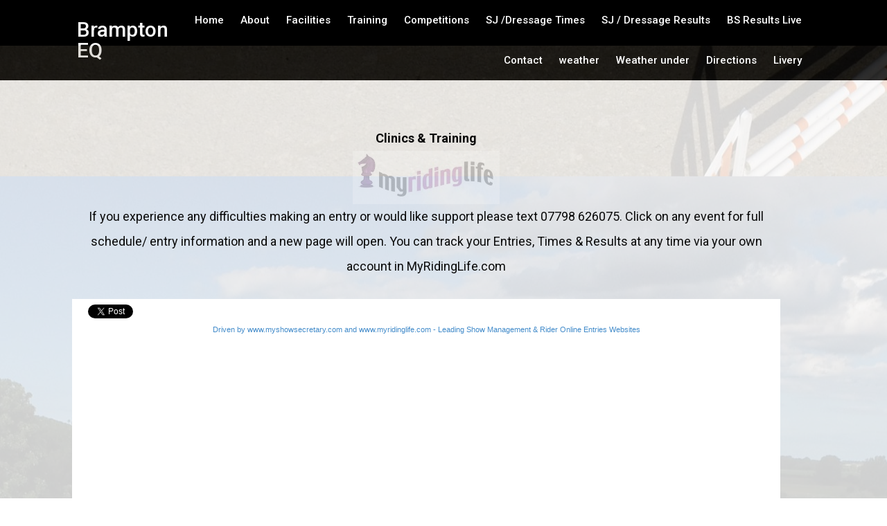

--- FILE ---
content_type: text/html; charset=UTF-8
request_url: https://bramptoneq.co.uk/clinics-training/
body_size: 24710
content:
<!DOCTYPE html>
<html lang="en">
<head>
<meta charset="UTF-8">
<meta name="viewport" content="width=device-width, initial-scale=1">
<link rel="profile" href="https://gmpg.org/xfn/11">

<meta name='robots' content='index, follow, max-image-preview:large, max-snippet:-1, max-video-preview:-1' />

	<!-- This site is optimized with the Yoast SEO plugin v20.1 - https://yoast.com/wordpress/plugins/seo/ -->
	<title>Clinics &amp; Training - Brampton EQ</title>
	<meta name="description" content="Brampton Equestrian Runs competitions training and offers a livery in norfolk" />
	<link rel="canonical" href="https://bramptoneq.co.uk/clinics-training/" />
	<meta property="og:locale" content="en_US" />
	<meta property="og:type" content="article" />
	<meta property="og:title" content="Clinics &amp; Training - Brampton EQ" />
	<meta property="og:description" content="Brampton Equestrian Runs competitions training and offers a livery in norfolk" />
	<meta property="og:url" content="https://bramptoneq.co.uk/clinics-training/" />
	<meta property="og:site_name" content="Brampton EQ" />
	<meta property="article:publisher" content="https://m.facebook.com/Brampton-Equestrian-172045209498704/" />
	<meta property="article:modified_time" content="2020-03-03T15:10:00+00:00" />
	<meta property="og:image" content="https://bramptoneq.co.uk/wp-content/uploads/2020/03/Myridinglife.jpg" />
	<meta name="twitter:card" content="summary_large_image" />
	<script type="application/ld+json" class="yoast-schema-graph">{"@context":"https://schema.org","@graph":[{"@type":"WebPage","@id":"https://bramptoneq.co.uk/clinics-training/","url":"https://bramptoneq.co.uk/clinics-training/","name":"Clinics & Training - Brampton EQ","isPartOf":{"@id":"https://bramptoneq.co.uk/#website"},"primaryImageOfPage":{"@id":"https://bramptoneq.co.uk/clinics-training/#primaryimage"},"image":{"@id":"https://bramptoneq.co.uk/clinics-training/#primaryimage"},"thumbnailUrl":"https://bramptoneq.co.uk/wp-content/uploads/2020/03/Myridinglife.jpg","datePublished":"2020-03-03T13:08:24+00:00","dateModified":"2020-03-03T15:10:00+00:00","description":"Brampton Equestrian Runs competitions training and offers a livery in norfolk","breadcrumb":{"@id":"https://bramptoneq.co.uk/clinics-training/#breadcrumb"},"inLanguage":"en","potentialAction":[{"@type":"ReadAction","target":["https://bramptoneq.co.uk/clinics-training/"]}]},{"@type":"ImageObject","inLanguage":"en","@id":"https://bramptoneq.co.uk/clinics-training/#primaryimage","url":"https://bramptoneq.co.uk/wp-content/uploads/2020/03/Myridinglife.jpg","contentUrl":"https://bramptoneq.co.uk/wp-content/uploads/2020/03/Myridinglife.jpg","width":212,"height":77},{"@type":"BreadcrumbList","@id":"https://bramptoneq.co.uk/clinics-training/#breadcrumb","itemListElement":[{"@type":"ListItem","position":1,"name":"Home","item":"https://bramptoneq.co.uk/"},{"@type":"ListItem","position":2,"name":"Clinics &#038; Training"}]},{"@type":"WebSite","@id":"https://bramptoneq.co.uk/#website","url":"https://bramptoneq.co.uk/","name":"Brampton EQ","description":"EQUESTRIAN","publisher":{"@id":"https://bramptoneq.co.uk/#organization"},"potentialAction":[{"@type":"SearchAction","target":{"@type":"EntryPoint","urlTemplate":"https://bramptoneq.co.uk/?s={search_term_string}"},"query-input":"required name=search_term_string"}],"inLanguage":"en"},{"@type":"Organization","@id":"https://bramptoneq.co.uk/#organization","name":"Brampton Equestrian","url":"https://bramptoneq.co.uk/","logo":{"@type":"ImageObject","inLanguage":"en","@id":"https://bramptoneq.co.uk/#/schema/logo/image/","url":"https://bramptoneq.co.uk/wp-content/uploads/2020/02/DJI_0006-scaled.jpg","contentUrl":"https://bramptoneq.co.uk/wp-content/uploads/2020/02/DJI_0006-scaled.jpg","width":2560,"height":1920,"caption":"Brampton Equestrian"},"image":{"@id":"https://bramptoneq.co.uk/#/schema/logo/image/"},"sameAs":["https://m.facebook.com/Brampton-Equestrian-172045209498704/"]}]}</script>
	<!-- / Yoast SEO plugin. -->


<link rel='dns-prefetch' href='//s.w.org' />
<link rel="alternate" type="application/rss+xml" title="Brampton EQ &raquo; Feed" href="https://bramptoneq.co.uk/feed/" />
<link rel="alternate" type="application/rss+xml" title="Brampton EQ &raquo; Comments Feed" href="https://bramptoneq.co.uk/comments/feed/" />
<script>
window._wpemojiSettings = {"baseUrl":"https:\/\/s.w.org\/images\/core\/emoji\/14.0.0\/72x72\/","ext":".png","svgUrl":"https:\/\/s.w.org\/images\/core\/emoji\/14.0.0\/svg\/","svgExt":".svg","source":{"concatemoji":"https:\/\/bramptoneq.co.uk\/wp-includes\/js\/wp-emoji-release.min.js?ver=6.0.7"}};
/*! This file is auto-generated */
!function(e,a,t){var n,r,o,i=a.createElement("canvas"),p=i.getContext&&i.getContext("2d");function s(e,t){var a=String.fromCharCode,e=(p.clearRect(0,0,i.width,i.height),p.fillText(a.apply(this,e),0,0),i.toDataURL());return p.clearRect(0,0,i.width,i.height),p.fillText(a.apply(this,t),0,0),e===i.toDataURL()}function c(e){var t=a.createElement("script");t.src=e,t.defer=t.type="text/javascript",a.getElementsByTagName("head")[0].appendChild(t)}for(o=Array("flag","emoji"),t.supports={everything:!0,everythingExceptFlag:!0},r=0;r<o.length;r++)t.supports[o[r]]=function(e){if(!p||!p.fillText)return!1;switch(p.textBaseline="top",p.font="600 32px Arial",e){case"flag":return s([127987,65039,8205,9895,65039],[127987,65039,8203,9895,65039])?!1:!s([55356,56826,55356,56819],[55356,56826,8203,55356,56819])&&!s([55356,57332,56128,56423,56128,56418,56128,56421,56128,56430,56128,56423,56128,56447],[55356,57332,8203,56128,56423,8203,56128,56418,8203,56128,56421,8203,56128,56430,8203,56128,56423,8203,56128,56447]);case"emoji":return!s([129777,127995,8205,129778,127999],[129777,127995,8203,129778,127999])}return!1}(o[r]),t.supports.everything=t.supports.everything&&t.supports[o[r]],"flag"!==o[r]&&(t.supports.everythingExceptFlag=t.supports.everythingExceptFlag&&t.supports[o[r]]);t.supports.everythingExceptFlag=t.supports.everythingExceptFlag&&!t.supports.flag,t.DOMReady=!1,t.readyCallback=function(){t.DOMReady=!0},t.supports.everything||(n=function(){t.readyCallback()},a.addEventListener?(a.addEventListener("DOMContentLoaded",n,!1),e.addEventListener("load",n,!1)):(e.attachEvent("onload",n),a.attachEvent("onreadystatechange",function(){"complete"===a.readyState&&t.readyCallback()})),(e=t.source||{}).concatemoji?c(e.concatemoji):e.wpemoji&&e.twemoji&&(c(e.twemoji),c(e.wpemoji)))}(window,document,window._wpemojiSettings);
</script>
<style>
img.wp-smiley,
img.emoji {
	display: inline !important;
	border: none !important;
	box-shadow: none !important;
	height: 1em !important;
	width: 1em !important;
	margin: 0 0.07em !important;
	vertical-align: -0.1em !important;
	background: none !important;
	padding: 0 !important;
}
</style>
	<link rel='stylesheet' id='dashicons-css'  href='https://bramptoneq.co.uk/wp-includes/css/dashicons.min.css?ver=6.0.7' media='all' />
<link rel='stylesheet' id='wunderground-css'  href='https://bramptoneq.co.uk/wp-content/plugins/wunderground/assets/css/wunderground.css?ver=2.1.3' media='all' />
<link rel='stylesheet' id='astra-theme-css-css'  href='https://bramptoneq.co.uk/wp-content/themes/astra/assets/css/minified/style.min.css?ver=3.8.5' media='all' />
<style id='astra-theme-css-inline-css'>
.ast-no-sidebar .entry-content .alignfull {margin-left: calc( -50vw + 50%);margin-right: calc( -50vw + 50%);max-width: 100vw;width: 100vw;}.ast-no-sidebar .entry-content .alignwide {margin-left: calc(-41vw + 50%);margin-right: calc(-41vw + 50%);max-width: unset;width: unset;}.ast-no-sidebar .entry-content .alignfull .alignfull,.ast-no-sidebar .entry-content .alignfull .alignwide,.ast-no-sidebar .entry-content .alignwide .alignfull,.ast-no-sidebar .entry-content .alignwide .alignwide,.ast-no-sidebar .entry-content .wp-block-column .alignfull,.ast-no-sidebar .entry-content .wp-block-column .alignwide{width: 100%;margin-left: auto;margin-right: auto;}.wp-block-gallery,.blocks-gallery-grid {margin: 0;}.wp-block-separator {max-width: 100px;}.wp-block-separator.is-style-wide,.wp-block-separator.is-style-dots {max-width: none;}.entry-content .has-2-columns .wp-block-column:first-child {padding-right: 10px;}.entry-content .has-2-columns .wp-block-column:last-child {padding-left: 10px;}@media (max-width: 782px) {.entry-content .wp-block-columns .wp-block-column {flex-basis: 100%;}.entry-content .has-2-columns .wp-block-column:first-child {padding-right: 0;}.entry-content .has-2-columns .wp-block-column:last-child {padding-left: 0;}}body .entry-content .wp-block-latest-posts {margin-left: 0;}body .entry-content .wp-block-latest-posts li {list-style: none;}.ast-no-sidebar .ast-container .entry-content .wp-block-latest-posts {margin-left: 0;}.ast-header-break-point .entry-content .alignwide {margin-left: auto;margin-right: auto;}.entry-content .blocks-gallery-item img {margin-bottom: auto;}.wp-block-pullquote {border-top: 4px solid #555d66;border-bottom: 4px solid #555d66;color: #40464d;}:root{--ast-container-default-xlg-padding:6.67em;--ast-container-default-lg-padding:5.67em;--ast-container-default-slg-padding:4.34em;--ast-container-default-md-padding:3.34em;--ast-container-default-sm-padding:6.67em;--ast-container-default-xs-padding:2.4em;--ast-container-default-xxs-padding:1.4em;}html{font-size:112.5%;}a,.page-title{color:#6d6d6d;}a:hover,a:focus{color:#ffffff;}body,button,input,select,textarea,.ast-button,.ast-custom-button{font-family:-apple-system,BlinkMacSystemFont,Segoe UI,Roboto,Oxygen-Sans,Ubuntu,Cantarell,Helvetica Neue,sans-serif;font-weight:400;font-size:18px;font-size:1rem;line-height:2.05;text-transform:none;}blockquote{color:#000000;}p,.entry-content p{margin-bottom:1.62em;}h1,.entry-content h1,h2,.entry-content h2,h3,.entry-content h3,h4,.entry-content h4,h5,.entry-content h5,h6,.entry-content h6,.site-title,.site-title a{font-weight:500;}.site-title{font-size:16px;font-size:0.88888888888889rem;display:block;}header .custom-logo-link img{max-width:0px;}.astra-logo-svg{width:0px;}.ast-archive-description .ast-archive-title{font-size:40px;font-size:2.2222222222222rem;}.site-header .site-description{font-size:21px;font-size:1.1666666666667rem;display:block;}.entry-title{font-size:30px;font-size:1.6666666666667rem;}h1,.entry-content h1{font-size:30px;font-size:1.6666666666667rem;line-height:1;text-transform:none;}h2,.entry-content h2{font-size:30px;font-size:1.6666666666667rem;line-height:1;text-transform:none;}h3,.entry-content h3{font-size:25px;font-size:1.3888888888889rem;line-height:1;text-transform:none;}h4,.entry-content h4{font-size:20px;font-size:1.1111111111111rem;text-transform:none;}h5,.entry-content h5{font-size:18px;font-size:1rem;text-transform:none;}h6,.entry-content h6{font-size:15px;font-size:0.83333333333333rem;text-transform:none;}.ast-single-post .entry-title,.page-title{font-size:30px;font-size:1.6666666666667rem;}::selection{background-color:#001f3f;color:#ffffff;}body,h1,.entry-title a,.entry-content h1,h2,.entry-content h2,h3,.entry-content h3,h4,.entry-content h4,h5,.entry-content h5,h6,.entry-content h6{color:#0a0a0a;}.tagcloud a:hover,.tagcloud a:focus,.tagcloud a.current-item{color:#ffffff;border-color:#6d6d6d;background-color:#6d6d6d;}input:focus,input[type="text"]:focus,input[type="email"]:focus,input[type="url"]:focus,input[type="password"]:focus,input[type="reset"]:focus,input[type="search"]:focus,textarea:focus{border-color:#6d6d6d;}input[type="radio"]:checked,input[type=reset],input[type="checkbox"]:checked,input[type="checkbox"]:hover:checked,input[type="checkbox"]:focus:checked,input[type=range]::-webkit-slider-thumb{border-color:#6d6d6d;background-color:#6d6d6d;box-shadow:none;}.site-footer a:hover + .post-count,.site-footer a:focus + .post-count{background:#6d6d6d;border-color:#6d6d6d;}.single .nav-links .nav-previous,.single .nav-links .nav-next{color:#6d6d6d;}.entry-meta,.entry-meta *{line-height:1.45;color:#6d6d6d;}.entry-meta a:hover,.entry-meta a:hover *,.entry-meta a:focus,.entry-meta a:focus *,.page-links > .page-link,.page-links .page-link:hover,.post-navigation a:hover{color:#ffffff;}#cat option,.secondary .calendar_wrap thead a,.secondary .calendar_wrap thead a:visited{color:#6d6d6d;}.secondary .calendar_wrap #today,.ast-progress-val span{background:#6d6d6d;}.secondary a:hover + .post-count,.secondary a:focus + .post-count{background:#6d6d6d;border-color:#6d6d6d;}.calendar_wrap #today > a{color:#ffffff;}.page-links .page-link,.single .post-navigation a{color:#6d6d6d;}.widget-title{font-size:25px;font-size:1.3888888888889rem;color:#0a0a0a;}.single .ast-author-details .author-title{color:#ffffff;}.main-header-menu .menu-link,.ast-header-custom-item a{color:#0a0a0a;}.main-header-menu .menu-item:hover > .menu-link,.main-header-menu .menu-item:hover > .ast-menu-toggle,.main-header-menu .ast-masthead-custom-menu-items a:hover,.main-header-menu .menu-item.focus > .menu-link,.main-header-menu .menu-item.focus > .ast-menu-toggle,.main-header-menu .current-menu-item > .menu-link,.main-header-menu .current-menu-ancestor > .menu-link,.main-header-menu .current-menu-item > .ast-menu-toggle,.main-header-menu .current-menu-ancestor > .ast-menu-toggle{color:#6d6d6d;}.header-main-layout-3 .ast-main-header-bar-alignment{margin-right:auto;}.header-main-layout-2 .site-header-section-left .ast-site-identity{text-align:left;}.ast-logo-title-inline .site-logo-img{padding-right:1em;}.ast-header-break-point .ast-mobile-menu-buttons-minimal.menu-toggle{background:transparent;color:#f7f7f7;}.ast-header-break-point .ast-mobile-menu-buttons-outline.menu-toggle{background:transparent;border:1px solid #f7f7f7;color:#f7f7f7;}.ast-header-break-point .ast-mobile-menu-buttons-fill.menu-toggle{background:#f7f7f7;color:#000000;}.ast-page-builder-template .hentry {margin: 0;}.ast-page-builder-template .site-content > .ast-container {max-width: 100%;padding: 0;}.ast-page-builder-template .site-content #primary {padding: 0;margin: 0;}.ast-page-builder-template .no-results {text-align: center;margin: 4em auto;}.ast-page-builder-template .ast-pagination {padding: 2em;}.ast-page-builder-template .entry-header.ast-no-title.ast-no-thumbnail {margin-top: 0;}.ast-page-builder-template .entry-header.ast-header-without-markup {margin-top: 0;margin-bottom: 0;}.ast-page-builder-template .entry-header.ast-no-title.ast-no-meta {margin-bottom: 0;}.ast-page-builder-template.single .post-navigation {padding-bottom: 2em;}.ast-page-builder-template.single-post .site-content > .ast-container {max-width: 100%;}.ast-page-builder-template .entry-header {margin-top: 4em;margin-left: auto;margin-right: auto;padding-left: 20px;padding-right: 20px;}.single.ast-page-builder-template .entry-header {padding-left: 20px;padding-right: 20px;}.ast-page-builder-template .ast-archive-description {margin: 4em auto 0;padding-left: 20px;padding-right: 20px;}.ast-page-builder-template.ast-no-sidebar .entry-content .alignwide {margin-left: 0;margin-right: 0;}.footer-adv .footer-adv-overlay{border-top-style:solid;border-top-color:#7a7a7a;}.wp-block-buttons.aligncenter{justify-content:center;}@media (max-width:782px){.entry-content .wp-block-columns .wp-block-column{margin-left:0px;}}.wp-block-image.aligncenter{margin-left:auto;margin-right:auto;}.wp-block-table.aligncenter{margin-left:auto;margin-right:auto;}@media (max-width:768px){.ast-separate-container #primary,.ast-separate-container #secondary{padding:1.5em 0;}#primary,#secondary{padding:1.5em 0;margin:0;}.ast-left-sidebar #content > .ast-container{display:flex;flex-direction:column-reverse;width:100%;}.ast-separate-container .ast-article-post,.ast-separate-container .ast-article-single{padding:1.5em 2.14em;}.ast-author-box img.avatar{margin:20px 0 0 0;}}@media (min-width:769px){.ast-separate-container.ast-right-sidebar #primary,.ast-separate-container.ast-left-sidebar #primary{border:0;}.search-no-results.ast-separate-container #primary{margin-bottom:4em;}}.elementor-button-wrapper .elementor-button{border-style:solid;text-decoration:none;border-top-width:0;border-right-width:0;border-left-width:0;border-bottom-width:0;}body .elementor-button.elementor-size-sm,body .elementor-button.elementor-size-xs,body .elementor-button.elementor-size-md,body .elementor-button.elementor-size-lg,body .elementor-button.elementor-size-xl,body .elementor-button{border-radius:2px;padding-top:15px;padding-right:40px;padding-bottom:10px;padding-left:40px;}.elementor-button-wrapper .elementor-button{border-color:#0a0a0a;background-color:#001f3f;}.elementor-button-wrapper .elementor-button:hover,.elementor-button-wrapper .elementor-button:focus{color:#000000;background-color:#ffffff;border-color:#191919;}.wp-block-button .wp-block-button__link ,.elementor-button-wrapper .elementor-button,.elementor-button-wrapper .elementor-button:visited{color:#f2f2f2;}.elementor-button-wrapper .elementor-button{font-family:inherit;font-weight:inherit;line-height:1;}.wp-block-button .wp-block-button__link:hover,.wp-block-button .wp-block-button__link:focus{color:#000000;background-color:#ffffff;border-color:#191919;}.elementor-widget-heading h1.elementor-heading-title{line-height:1;}.elementor-widget-heading h2.elementor-heading-title{line-height:1;}.elementor-widget-heading h3.elementor-heading-title{line-height:1;}.wp-block-button .wp-block-button__link{border-top-width:0;border-right-width:0;border-left-width:0;border-bottom-width:0;border-color:#0a0a0a;background-color:#001f3f;color:#f2f2f2;font-family:inherit;font-weight:inherit;line-height:1;border-radius:2px;padding-top:15px;padding-right:40px;padding-bottom:10px;padding-left:40px;}.menu-toggle,button,.ast-button,.ast-custom-button,.button,input#submit,input[type="button"],input[type="submit"],input[type="reset"]{border-style:solid;border-top-width:0;border-right-width:0;border-left-width:0;border-bottom-width:0;color:#f2f2f2;border-color:#0a0a0a;background-color:#001f3f;border-radius:2px;padding-top:15px;padding-right:40px;padding-bottom:10px;padding-left:40px;font-family:inherit;font-weight:inherit;line-height:1;}button:focus,.menu-toggle:hover,button:hover,.ast-button:hover,.ast-custom-button:hover .button:hover,.ast-custom-button:hover ,input[type=reset]:hover,input[type=reset]:focus,input#submit:hover,input#submit:focus,input[type="button"]:hover,input[type="button"]:focus,input[type="submit"]:hover,input[type="submit"]:focus{color:#000000;background-color:#ffffff;border-color:#191919;}@media (min-width:544px){.ast-container{max-width:100%;}}@media (max-width:544px){.ast-separate-container .ast-article-post,.ast-separate-container .ast-article-single,.ast-separate-container .comments-title,.ast-separate-container .ast-archive-description{padding:1.5em 1em;}.ast-separate-container #content .ast-container{padding-left:0.54em;padding-right:0.54em;}.ast-separate-container .ast-comment-list li.depth-1{padding:1.5em 1em;margin-bottom:1.5em;}.ast-separate-container .ast-comment-list .bypostauthor{padding:.5em;}.ast-search-menu-icon.ast-dropdown-active .search-field{width:170px;}.site-branding img,.site-header .site-logo-img .custom-logo-link img{max-width:100%;}}@media (max-width:768px){.ast-mobile-header-stack .main-header-bar .ast-search-menu-icon{display:inline-block;}.ast-header-break-point.ast-header-custom-item-outside .ast-mobile-header-stack .main-header-bar .ast-search-icon{margin:0;}.ast-comment-avatar-wrap img{max-width:2.5em;}.ast-separate-container .ast-comment-list li.depth-1{padding:1.5em 2.14em;}.ast-separate-container .comment-respond{padding:2em 2.14em;}.ast-comment-meta{padding:0 1.8888em 1.3333em;}}body,.ast-separate-container{background-color:#ffffff;;}.ast-no-sidebar.ast-separate-container .entry-content .alignfull {margin-left: -6.67em;margin-right: -6.67em;width: auto;}@media (max-width: 1200px) {.ast-no-sidebar.ast-separate-container .entry-content .alignfull {margin-left: -2.4em;margin-right: -2.4em;}}@media (max-width: 768px) {.ast-no-sidebar.ast-separate-container .entry-content .alignfull {margin-left: -2.14em;margin-right: -2.14em;}}@media (max-width: 544px) {.ast-no-sidebar.ast-separate-container .entry-content .alignfull {margin-left: -1em;margin-right: -1em;}}.ast-no-sidebar.ast-separate-container .entry-content .alignwide {margin-left: -20px;margin-right: -20px;}.ast-no-sidebar.ast-separate-container .entry-content .wp-block-column .alignfull,.ast-no-sidebar.ast-separate-container .entry-content .wp-block-column .alignwide {margin-left: auto;margin-right: auto;width: 100%;}@media (max-width:768px){.site-title{display:block;}.ast-archive-description .ast-archive-title{font-size:40px;}.site-header .site-description{display:block;}.entry-title{font-size:30px;}h1,.entry-content h1{font-size:30px;}h2,.entry-content h2{font-size:25px;}h3,.entry-content h3{font-size:20px;}.ast-single-post .entry-title,.page-title{font-size:30px;}}@media (max-width:544px){.site-title{display:block;}.ast-archive-description .ast-archive-title{font-size:40px;}.site-header .site-description{display:block;}.entry-title{font-size:30px;}h1,.entry-content h1{font-size:30px;}h2,.entry-content h2{font-size:25px;}h3,.entry-content h3{font-size:20px;}.ast-single-post .entry-title,.page-title{font-size:30px;}}@media (max-width:768px){html{font-size:102.6%;}}@media (max-width:544px){html{font-size:102.6%;}}@media (min-width:769px){.ast-container{max-width:936px;}}@font-face {font-family: "Astra";src: url(https://bramptoneq.co.uk/wp-content/themes/astra/assets/fonts/astra.woff) format("woff"),url(https://bramptoneq.co.uk/wp-content/themes/astra/assets/fonts/astra.ttf) format("truetype"),url(https://bramptoneq.co.uk/wp-content/themes/astra/assets/fonts/astra.svg#astra) format("svg");font-weight: normal;font-style: normal;font-display: fallback;}@media (max-width:840px) {.main-header-bar .main-header-bar-navigation{display:none;}}.ast-desktop .main-header-menu.submenu-with-border .sub-menu,.ast-desktop .main-header-menu.submenu-with-border .astra-full-megamenu-wrapper{border-color:#ffffff;}.ast-desktop .main-header-menu.submenu-with-border .sub-menu{border-top-width:-2px;border-right-width:-2px;border-left-width:-2px;border-bottom-width:-2px;border-style:solid;}.ast-desktop .main-header-menu.submenu-with-border .sub-menu .sub-menu{top:--2px;}.ast-desktop .main-header-menu.submenu-with-border .sub-menu .menu-link,.ast-desktop .main-header-menu.submenu-with-border .children .menu-link{border-bottom-width:1px;border-style:solid;border-color:#183dad;}@media (min-width:769px){.main-header-menu .sub-menu .menu-item.ast-left-align-sub-menu:hover > .sub-menu,.main-header-menu .sub-menu .menu-item.ast-left-align-sub-menu.focus > .sub-menu{margin-left:--4px;}}.ast-small-footer{border-top-style:solid;border-top-width:1px;border-top-color:#7a7a7a;}.ast-small-footer-wrap{text-align:center;}.ast-header-break-point.ast-header-custom-item-inside .main-header-bar .main-header-bar-navigation .ast-search-icon {display: none;}.ast-header-break-point.ast-header-custom-item-inside .main-header-bar .ast-search-menu-icon .search-form {padding: 0;display: block;overflow: hidden;}.ast-header-break-point .ast-header-custom-item .widget:last-child {margin-bottom: 1em;}.ast-header-custom-item .widget {margin: 0.5em;display: inline-block;vertical-align: middle;}.ast-header-custom-item .widget p {margin-bottom: 0;}.ast-header-custom-item .widget li {width: auto;}.ast-header-custom-item-inside .button-custom-menu-item .menu-link {display: none;}.ast-header-custom-item-inside.ast-header-break-point .button-custom-menu-item .ast-custom-button-link {display: none;}.ast-header-custom-item-inside.ast-header-break-point .button-custom-menu-item .menu-link {display: block;}.ast-header-break-point.ast-header-custom-item-outside .main-header-bar .ast-search-icon {margin-right: 1em;}.ast-header-break-point.ast-header-custom-item-inside .main-header-bar .ast-search-menu-icon .search-field,.ast-header-break-point.ast-header-custom-item-inside .main-header-bar .ast-search-menu-icon.ast-inline-search .search-field {width: 100%;padding-right: 5.5em;}.ast-header-break-point.ast-header-custom-item-inside .main-header-bar .ast-search-menu-icon .search-submit {display: block;position: absolute;height: 100%;top: 0;right: 0;padding: 0 1em;border-radius: 0;}.ast-header-break-point .ast-header-custom-item .ast-masthead-custom-menu-items {padding-left: 20px;padding-right: 20px;margin-bottom: 1em;margin-top: 1em;}.ast-header-custom-item-inside.ast-header-break-point .button-custom-menu-item {padding-left: 0;padding-right: 0;margin-top: 0;margin-bottom: 0;}.astra-icon-down_arrow::after {content: "\e900";font-family: Astra;}.astra-icon-close::after {content: "\e5cd";font-family: Astra;}.astra-icon-drag_handle::after {content: "\e25d";font-family: Astra;}.astra-icon-format_align_justify::after {content: "\e235";font-family: Astra;}.astra-icon-menu::after {content: "\e5d2";font-family: Astra;}.astra-icon-reorder::after {content: "\e8fe";font-family: Astra;}.astra-icon-search::after {content: "\e8b6";font-family: Astra;}.astra-icon-zoom_in::after {content: "\e56b";font-family: Astra;}.astra-icon-check-circle::after {content: "\e901";font-family: Astra;}.astra-icon-shopping-cart::after {content: "\f07a";font-family: Astra;}.astra-icon-shopping-bag::after {content: "\f290";font-family: Astra;}.astra-icon-shopping-basket::after {content: "\f291";font-family: Astra;}.astra-icon-circle-o::after {content: "\e903";font-family: Astra;}.astra-icon-certificate::after {content: "\e902";font-family: Astra;}blockquote {padding: 1.2em;}:root .has-ast-global-color-0-color{color:var(--ast-global-color-0);}:root .has-ast-global-color-0-background-color{background-color:var(--ast-global-color-0);}:root .wp-block-button .has-ast-global-color-0-color{color:var(--ast-global-color-0);}:root .wp-block-button .has-ast-global-color-0-background-color{background-color:var(--ast-global-color-0);}:root .has-ast-global-color-1-color{color:var(--ast-global-color-1);}:root .has-ast-global-color-1-background-color{background-color:var(--ast-global-color-1);}:root .wp-block-button .has-ast-global-color-1-color{color:var(--ast-global-color-1);}:root .wp-block-button .has-ast-global-color-1-background-color{background-color:var(--ast-global-color-1);}:root .has-ast-global-color-2-color{color:var(--ast-global-color-2);}:root .has-ast-global-color-2-background-color{background-color:var(--ast-global-color-2);}:root .wp-block-button .has-ast-global-color-2-color{color:var(--ast-global-color-2);}:root .wp-block-button .has-ast-global-color-2-background-color{background-color:var(--ast-global-color-2);}:root .has-ast-global-color-3-color{color:var(--ast-global-color-3);}:root .has-ast-global-color-3-background-color{background-color:var(--ast-global-color-3);}:root .wp-block-button .has-ast-global-color-3-color{color:var(--ast-global-color-3);}:root .wp-block-button .has-ast-global-color-3-background-color{background-color:var(--ast-global-color-3);}:root .has-ast-global-color-4-color{color:var(--ast-global-color-4);}:root .has-ast-global-color-4-background-color{background-color:var(--ast-global-color-4);}:root .wp-block-button .has-ast-global-color-4-color{color:var(--ast-global-color-4);}:root .wp-block-button .has-ast-global-color-4-background-color{background-color:var(--ast-global-color-4);}:root .has-ast-global-color-5-color{color:var(--ast-global-color-5);}:root .has-ast-global-color-5-background-color{background-color:var(--ast-global-color-5);}:root .wp-block-button .has-ast-global-color-5-color{color:var(--ast-global-color-5);}:root .wp-block-button .has-ast-global-color-5-background-color{background-color:var(--ast-global-color-5);}:root .has-ast-global-color-6-color{color:var(--ast-global-color-6);}:root .has-ast-global-color-6-background-color{background-color:var(--ast-global-color-6);}:root .wp-block-button .has-ast-global-color-6-color{color:var(--ast-global-color-6);}:root .wp-block-button .has-ast-global-color-6-background-color{background-color:var(--ast-global-color-6);}:root .has-ast-global-color-7-color{color:var(--ast-global-color-7);}:root .has-ast-global-color-7-background-color{background-color:var(--ast-global-color-7);}:root .wp-block-button .has-ast-global-color-7-color{color:var(--ast-global-color-7);}:root .wp-block-button .has-ast-global-color-7-background-color{background-color:var(--ast-global-color-7);}:root .has-ast-global-color-8-color{color:var(--ast-global-color-8);}:root .has-ast-global-color-8-background-color{background-color:var(--ast-global-color-8);}:root .wp-block-button .has-ast-global-color-8-color{color:var(--ast-global-color-8);}:root .wp-block-button .has-ast-global-color-8-background-color{background-color:var(--ast-global-color-8);}:root{--ast-global-color-0:#0170B9;--ast-global-color-1:#3a3a3a;--ast-global-color-2:#3a3a3a;--ast-global-color-3:#4B4F58;--ast-global-color-4:#F5F5F5;--ast-global-color-5:#FFFFFF;--ast-global-color-6:#F2F5F7;--ast-global-color-7:#424242;--ast-global-color-8:#000000;}#masthead .ast-container,.ast-header-breadcrumb .ast-container{max-width:100%;padding-left:35px;padding-right:35px;}@media (max-width:840px){#masthead .ast-container,.ast-header-breadcrumb .ast-container{padding-left:20px;padding-right:20px;}}.ast-header-break-point.ast-header-custom-item-inside .main-header-bar .main-header-bar-navigation .ast-search-icon {display: none;}.ast-header-break-point.ast-header-custom-item-inside .main-header-bar .ast-search-menu-icon .search-form {padding: 0;display: block;overflow: hidden;}.ast-header-break-point .ast-header-custom-item .widget:last-child {margin-bottom: 1em;}.ast-header-custom-item .widget {margin: 0.5em;display: inline-block;vertical-align: middle;}.ast-header-custom-item .widget p {margin-bottom: 0;}.ast-header-custom-item .widget li {width: auto;}.ast-header-custom-item-inside .button-custom-menu-item .menu-link {display: none;}.ast-header-custom-item-inside.ast-header-break-point .button-custom-menu-item .ast-custom-button-link {display: none;}.ast-header-custom-item-inside.ast-header-break-point .button-custom-menu-item .menu-link {display: block;}.ast-header-break-point.ast-header-custom-item-outside .main-header-bar .ast-search-icon {margin-right: 1em;}.ast-header-break-point.ast-header-custom-item-inside .main-header-bar .ast-search-menu-icon .search-field,.ast-header-break-point.ast-header-custom-item-inside .main-header-bar .ast-search-menu-icon.ast-inline-search .search-field {width: 100%;padding-right: 5.5em;}.ast-header-break-point.ast-header-custom-item-inside .main-header-bar .ast-search-menu-icon .search-submit {display: block;position: absolute;height: 100%;top: 0;right: 0;padding: 0 1em;border-radius: 0;}.ast-header-break-point .ast-header-custom-item .ast-masthead-custom-menu-items {padding-left: 20px;padding-right: 20px;margin-bottom: 1em;margin-top: 1em;}.ast-header-custom-item-inside.ast-header-break-point .button-custom-menu-item {padding-left: 0;padding-right: 0;margin-top: 0;margin-bottom: 0;}.astra-icon-down_arrow::after {content: "\e900";font-family: Astra;}.astra-icon-close::after {content: "\e5cd";font-family: Astra;}.astra-icon-drag_handle::after {content: "\e25d";font-family: Astra;}.astra-icon-format_align_justify::after {content: "\e235";font-family: Astra;}.astra-icon-menu::after {content: "\e5d2";font-family: Astra;}.astra-icon-reorder::after {content: "\e8fe";font-family: Astra;}.astra-icon-search::after {content: "\e8b6";font-family: Astra;}.astra-icon-zoom_in::after {content: "\e56b";font-family: Astra;}.astra-icon-check-circle::after {content: "\e901";font-family: Astra;}.astra-icon-shopping-cart::after {content: "\f07a";font-family: Astra;}.astra-icon-shopping-bag::after {content: "\f290";font-family: Astra;}.astra-icon-shopping-basket::after {content: "\f291";font-family: Astra;}.astra-icon-circle-o::after {content: "\e903";font-family: Astra;}.astra-icon-certificate::after {content: "\e902";font-family: Astra;}blockquote {padding: 1.2em;}:root .has-ast-global-color-0-color{color:var(--ast-global-color-0);}:root .has-ast-global-color-0-background-color{background-color:var(--ast-global-color-0);}:root .wp-block-button .has-ast-global-color-0-color{color:var(--ast-global-color-0);}:root .wp-block-button .has-ast-global-color-0-background-color{background-color:var(--ast-global-color-0);}:root .has-ast-global-color-1-color{color:var(--ast-global-color-1);}:root .has-ast-global-color-1-background-color{background-color:var(--ast-global-color-1);}:root .wp-block-button .has-ast-global-color-1-color{color:var(--ast-global-color-1);}:root .wp-block-button .has-ast-global-color-1-background-color{background-color:var(--ast-global-color-1);}:root .has-ast-global-color-2-color{color:var(--ast-global-color-2);}:root .has-ast-global-color-2-background-color{background-color:var(--ast-global-color-2);}:root .wp-block-button .has-ast-global-color-2-color{color:var(--ast-global-color-2);}:root .wp-block-button .has-ast-global-color-2-background-color{background-color:var(--ast-global-color-2);}:root .has-ast-global-color-3-color{color:var(--ast-global-color-3);}:root .has-ast-global-color-3-background-color{background-color:var(--ast-global-color-3);}:root .wp-block-button .has-ast-global-color-3-color{color:var(--ast-global-color-3);}:root .wp-block-button .has-ast-global-color-3-background-color{background-color:var(--ast-global-color-3);}:root .has-ast-global-color-4-color{color:var(--ast-global-color-4);}:root .has-ast-global-color-4-background-color{background-color:var(--ast-global-color-4);}:root .wp-block-button .has-ast-global-color-4-color{color:var(--ast-global-color-4);}:root .wp-block-button .has-ast-global-color-4-background-color{background-color:var(--ast-global-color-4);}:root .has-ast-global-color-5-color{color:var(--ast-global-color-5);}:root .has-ast-global-color-5-background-color{background-color:var(--ast-global-color-5);}:root .wp-block-button .has-ast-global-color-5-color{color:var(--ast-global-color-5);}:root .wp-block-button .has-ast-global-color-5-background-color{background-color:var(--ast-global-color-5);}:root .has-ast-global-color-6-color{color:var(--ast-global-color-6);}:root .has-ast-global-color-6-background-color{background-color:var(--ast-global-color-6);}:root .wp-block-button .has-ast-global-color-6-color{color:var(--ast-global-color-6);}:root .wp-block-button .has-ast-global-color-6-background-color{background-color:var(--ast-global-color-6);}:root .has-ast-global-color-7-color{color:var(--ast-global-color-7);}:root .has-ast-global-color-7-background-color{background-color:var(--ast-global-color-7);}:root .wp-block-button .has-ast-global-color-7-color{color:var(--ast-global-color-7);}:root .wp-block-button .has-ast-global-color-7-background-color{background-color:var(--ast-global-color-7);}:root .has-ast-global-color-8-color{color:var(--ast-global-color-8);}:root .has-ast-global-color-8-background-color{background-color:var(--ast-global-color-8);}:root .wp-block-button .has-ast-global-color-8-color{color:var(--ast-global-color-8);}:root .wp-block-button .has-ast-global-color-8-background-color{background-color:var(--ast-global-color-8);}:root{--ast-global-color-0:#0170B9;--ast-global-color-1:#3a3a3a;--ast-global-color-2:#3a3a3a;--ast-global-color-3:#4B4F58;--ast-global-color-4:#F5F5F5;--ast-global-color-5:#FFFFFF;--ast-global-color-6:#F2F5F7;--ast-global-color-7:#424242;--ast-global-color-8:#000000;}#masthead .ast-container,.ast-header-breadcrumb .ast-container{max-width:100%;padding-left:35px;padding-right:35px;}@media (max-width:840px){#masthead .ast-container,.ast-header-breadcrumb .ast-container{padding-left:20px;padding-right:20px;}}.ast-breadcrumbs .trail-browse,.ast-breadcrumbs .trail-items,.ast-breadcrumbs .trail-items li{display:inline-block;margin:0;padding:0;border:none;background:inherit;text-indent:0;}.ast-breadcrumbs .trail-browse{font-size:inherit;font-style:inherit;font-weight:inherit;color:inherit;}.ast-breadcrumbs .trail-items{list-style:none;}.trail-items li::after{padding:0 0.3em;content:"\00bb";}.trail-items li:last-of-type::after{display:none;}.trail-items li::after{content:"\00bb";}.ast-breadcrumbs-wrapper,.ast-breadcrumbs-wrapper a{font-family:inherit;font-weight:inherit;}.ast-breadcrumbs-inner #ast-breadcrumbs-yoast,.ast-breadcrumbs-inner .breadcrumbs,.ast-breadcrumbs-inner .rank-math-breadcrumb,.ast-breadcrumbs-inner nav{padding-bottom:10px;}.ast-header-break-point .ast-breadcrumbs-wrapper{order:4;}.ast-default-menu-enable.ast-main-header-nav-open.ast-header-break-point .main-header-bar.ast-header-breadcrumb,.ast-main-header-nav-open .main-header-bar.ast-header-breadcrumb{padding-top:1em;padding-bottom:1em;}.ast-header-break-point .main-header-bar.ast-header-breadcrumb{border-bottom-width:1px;border-bottom-color:#eaeaea;border-bottom-style:solid;}.ast-breadcrumbs-wrapper{line-height:1.4;}.ast-breadcrumbs-wrapper .rank-math-breadcrumb p{margin-bottom:0px;}.ast-breadcrumbs-wrapper{display:block;width:100%;}h1,.entry-content h1,h2,.entry-content h2,h3,.entry-content h3,h4,.entry-content h4,h5,.entry-content h5,h6,.entry-content h6{color:#f7f7f7;}.elementor-widget-heading .elementor-heading-title{margin:0;}.elementor-post.elementor-grid-item.hentry{margin-bottom:0;}.woocommerce div.product .elementor-element.elementor-products-grid .related.products ul.products li.product,.elementor-element .elementor-wc-products .woocommerce[class*='columns-'] ul.products li.product{width:auto;margin:0;float:none;}.ast-left-sidebar .elementor-section.elementor-section-stretched,.ast-right-sidebar .elementor-section.elementor-section-stretched{max-width:100%;left:0 !important;}.elementor-template-full-width .ast-container{display:block;}@media (max-width:544px){.elementor-element .elementor-wc-products .woocommerce[class*="columns-"] ul.products li.product{width:auto;margin:0;}.elementor-element .woocommerce .woocommerce-result-count{float:none;}}.ast-header-break-point .main-header-bar{border-bottom-width:1px;border-bottom-color:#f7f7f7;}@media (min-width:769px){.main-header-bar{border-bottom-width:1px;border-bottom-color:#f7f7f7;}}.main-header-menu .menu-item,#astra-footer-menu .menu-item,.main-header-bar .ast-masthead-custom-menu-items{-js-display:flex;display:flex;-webkit-box-pack:center;-webkit-justify-content:center;-moz-box-pack:center;-ms-flex-pack:center;justify-content:center;-webkit-box-orient:vertical;-webkit-box-direction:normal;-webkit-flex-direction:column;-moz-box-orient:vertical;-moz-box-direction:normal;-ms-flex-direction:column;flex-direction:column;}.main-header-menu > .menu-item > .menu-link,#astra-footer-menu > .menu-item > .menu-link{height:100%;-webkit-box-align:center;-webkit-align-items:center;-moz-box-align:center;-ms-flex-align:center;align-items:center;-js-display:flex;display:flex;}.ast-primary-menu-disabled .main-header-bar .ast-masthead-custom-menu-items{flex:unset;}.main-header-menu .sub-menu .menu-item.menu-item-has-children > .menu-link:after{position:absolute;right:1em;top:50%;transform:translate(0,-50%) rotate(270deg);}.ast-header-break-point .main-header-bar .main-header-bar-navigation .page_item_has_children > .ast-menu-toggle::before,.ast-header-break-point .main-header-bar .main-header-bar-navigation .menu-item-has-children > .ast-menu-toggle::before,.ast-mobile-popup-drawer .main-header-bar-navigation .menu-item-has-children>.ast-menu-toggle::before,.ast-header-break-point .ast-mobile-header-wrap .main-header-bar-navigation .menu-item-has-children > .ast-menu-toggle::before{font-weight:bold;content:"\e900";font-family:Astra;text-decoration:inherit;display:inline-block;}.ast-header-break-point .main-navigation ul.sub-menu .menu-item .menu-link:before{content:"\e900";font-family:Astra;font-size:.65em;text-decoration:inherit;display:inline-block;transform:translate(0,-2px) rotateZ(270deg);margin-right:5px;}.widget_search .search-form:after{font-family:Astra;font-size:1.2em;font-weight:normal;content:"\e8b6";position:absolute;top:50%;right:15px;transform:translate(0,-50%);}.astra-search-icon::before{content:"\e8b6";font-family:Astra;font-style:normal;font-weight:normal;text-decoration:inherit;text-align:center;-webkit-font-smoothing:antialiased;-moz-osx-font-smoothing:grayscale;z-index:3;}.main-header-bar .main-header-bar-navigation .page_item_has_children > a:after,.main-header-bar .main-header-bar-navigation .menu-item-has-children > a:after,.site-header-focus-item .main-header-bar-navigation .menu-item-has-children > .menu-link:after{content:"\e900";display:inline-block;font-family:Astra;font-size:.6rem;font-weight:bold;text-rendering:auto;-webkit-font-smoothing:antialiased;-moz-osx-font-smoothing:grayscale;margin-left:10px;line-height:normal;}.ast-mobile-popup-drawer .main-header-bar-navigation .ast-submenu-expanded>.ast-menu-toggle::before{transform:rotateX(180deg);}.ast-header-break-point .main-header-bar-navigation .menu-item-has-children > .menu-link:after{display:none;}.ast-separate-container .blog-layout-1,.ast-separate-container .blog-layout-2,.ast-separate-container .blog-layout-3{background-color:transparent;background-image:none;}.ast-separate-container .ast-article-post{background-color:var(--ast-global-color-5);;}@media (max-width:768px){.ast-separate-container .ast-article-post{background-color:var(--ast-global-color-5);;}}@media (max-width:544px){.ast-separate-container .ast-article-post{background-color:var(--ast-global-color-5);;}}.ast-separate-container .ast-article-single:not(.ast-related-post),.ast-separate-container .comments-area .comment-respond,.ast-separate-container .comments-area .ast-comment-list li,.ast-separate-container .ast-woocommerce-container,.ast-separate-container .error-404,.ast-separate-container .no-results,.single.ast-separate-container.ast-author-meta,.ast-separate-container .related-posts-title-wrapper,.ast-separate-container.ast-two-container #secondary .widget,.ast-separate-container .comments-count-wrapper,.ast-box-layout.ast-plain-container .site-content,.ast-padded-layout.ast-plain-container .site-content,.ast-separate-container .comments-area .comments-title{background-color:var(--ast-global-color-5);;}@media (max-width:768px){.ast-separate-container .ast-article-single:not(.ast-related-post),.ast-separate-container .comments-area .comment-respond,.ast-separate-container .comments-area .ast-comment-list li,.ast-separate-container .ast-woocommerce-container,.ast-separate-container .error-404,.ast-separate-container .no-results,.single.ast-separate-container.ast-author-meta,.ast-separate-container .related-posts-title-wrapper,.ast-separate-container.ast-two-container #secondary .widget,.ast-separate-container .comments-count-wrapper,.ast-box-layout.ast-plain-container .site-content,.ast-padded-layout.ast-plain-container .site-content,.ast-separate-container .comments-area .comments-title{background-color:var(--ast-global-color-5);;}}@media (max-width:544px){.ast-separate-container .ast-article-single:not(.ast-related-post),.ast-separate-container .comments-area .comment-respond,.ast-separate-container .comments-area .ast-comment-list li,.ast-separate-container .ast-woocommerce-container,.ast-separate-container .error-404,.ast-separate-container .no-results,.single.ast-separate-container.ast-author-meta,.ast-separate-container .related-posts-title-wrapper,.ast-separate-container.ast-two-container #secondary .widget,.ast-separate-container .comments-count-wrapper,.ast-box-layout.ast-plain-container .site-content,.ast-padded-layout.ast-plain-container .site-content,.ast-separate-container .comments-area .comments-title{background-color:var(--ast-global-color-5);;}}:root{--e-global-color-astglobalcolor0:#0170B9;--e-global-color-astglobalcolor1:#3a3a3a;--e-global-color-astglobalcolor2:#3a3a3a;--e-global-color-astglobalcolor3:#4B4F58;--e-global-color-astglobalcolor4:#F5F5F5;--e-global-color-astglobalcolor5:#FFFFFF;--e-global-color-astglobalcolor6:#F2F5F7;--e-global-color-astglobalcolor7:#424242;--e-global-color-astglobalcolor8:#000000;}.ast-desktop .astra-menu-animation-slide-up>.menu-item>.astra-full-megamenu-wrapper,.ast-desktop .astra-menu-animation-slide-up>.menu-item>.sub-menu,.ast-desktop .astra-menu-animation-slide-up>.menu-item>.sub-menu .sub-menu{opacity:0;visibility:hidden;transform:translateY(.5em);transition:visibility .2s ease,transform .2s ease}.ast-desktop .astra-menu-animation-slide-up>.menu-item .menu-item.focus>.sub-menu,.ast-desktop .astra-menu-animation-slide-up>.menu-item .menu-item:hover>.sub-menu,.ast-desktop .astra-menu-animation-slide-up>.menu-item.focus>.astra-full-megamenu-wrapper,.ast-desktop .astra-menu-animation-slide-up>.menu-item.focus>.sub-menu,.ast-desktop .astra-menu-animation-slide-up>.menu-item:hover>.astra-full-megamenu-wrapper,.ast-desktop .astra-menu-animation-slide-up>.menu-item:hover>.sub-menu{opacity:1;visibility:visible;transform:translateY(0);transition:opacity .2s ease,visibility .2s ease,transform .2s ease}.ast-desktop .astra-menu-animation-slide-up>.full-width-mega.menu-item.focus>.astra-full-megamenu-wrapper,.ast-desktop .astra-menu-animation-slide-up>.full-width-mega.menu-item:hover>.astra-full-megamenu-wrapper{-js-display:flex;display:flex}.ast-desktop .astra-menu-animation-slide-down>.menu-item>.astra-full-megamenu-wrapper,.ast-desktop .astra-menu-animation-slide-down>.menu-item>.sub-menu,.ast-desktop .astra-menu-animation-slide-down>.menu-item>.sub-menu .sub-menu{opacity:0;visibility:hidden;transform:translateY(-.5em);transition:visibility .2s ease,transform .2s ease}.ast-desktop .astra-menu-animation-slide-down>.menu-item .menu-item.focus>.sub-menu,.ast-desktop .astra-menu-animation-slide-down>.menu-item .menu-item:hover>.sub-menu,.ast-desktop .astra-menu-animation-slide-down>.menu-item.focus>.astra-full-megamenu-wrapper,.ast-desktop .astra-menu-animation-slide-down>.menu-item.focus>.sub-menu,.ast-desktop .astra-menu-animation-slide-down>.menu-item:hover>.astra-full-megamenu-wrapper,.ast-desktop .astra-menu-animation-slide-down>.menu-item:hover>.sub-menu{opacity:1;visibility:visible;transform:translateY(0);transition:opacity .2s ease,visibility .2s ease,transform .2s ease}.ast-desktop .astra-menu-animation-slide-down>.full-width-mega.menu-item.focus>.astra-full-megamenu-wrapper,.ast-desktop .astra-menu-animation-slide-down>.full-width-mega.menu-item:hover>.astra-full-megamenu-wrapper{-js-display:flex;display:flex}.ast-desktop .astra-menu-animation-fade>.menu-item>.astra-full-megamenu-wrapper,.ast-desktop .astra-menu-animation-fade>.menu-item>.sub-menu,.ast-desktop .astra-menu-animation-fade>.menu-item>.sub-menu .sub-menu{opacity:0;visibility:hidden;transition:opacity ease-in-out .3s}.ast-desktop .astra-menu-animation-fade>.menu-item .menu-item.focus>.sub-menu,.ast-desktop .astra-menu-animation-fade>.menu-item .menu-item:hover>.sub-menu,.ast-desktop .astra-menu-animation-fade>.menu-item.focus>.astra-full-megamenu-wrapper,.ast-desktop .astra-menu-animation-fade>.menu-item.focus>.sub-menu,.ast-desktop .astra-menu-animation-fade>.menu-item:hover>.astra-full-megamenu-wrapper,.ast-desktop .astra-menu-animation-fade>.menu-item:hover>.sub-menu{opacity:1;visibility:visible;transition:opacity ease-in-out .3s}.ast-desktop .astra-menu-animation-fade>.full-width-mega.menu-item.focus>.astra-full-megamenu-wrapper,.ast-desktop .astra-menu-animation-fade>.full-width-mega.menu-item:hover>.astra-full-megamenu-wrapper{-js-display:flex;display:flex}
</style>
<link rel='stylesheet' id='wp-block-library-css'  href='https://bramptoneq.co.uk/wp-includes/css/dist/block-library/style.min.css?ver=6.0.7' media='all' />
<style id='wp-block-library-inline-css'>
.has-text-align-justify{text-align:justify;}
</style>
<link rel='stylesheet' id='mediaelement-css'  href='https://bramptoneq.co.uk/wp-includes/js/mediaelement/mediaelementplayer-legacy.min.css?ver=4.2.16' media='all' />
<link rel='stylesheet' id='wp-mediaelement-css'  href='https://bramptoneq.co.uk/wp-includes/js/mediaelement/wp-mediaelement.min.css?ver=6.0.7' media='all' />
<style id='global-styles-inline-css'>
body{--wp--preset--color--black: #000000;--wp--preset--color--cyan-bluish-gray: #abb8c3;--wp--preset--color--white: #ffffff;--wp--preset--color--pale-pink: #f78da7;--wp--preset--color--vivid-red: #cf2e2e;--wp--preset--color--luminous-vivid-orange: #ff6900;--wp--preset--color--luminous-vivid-amber: #fcb900;--wp--preset--color--light-green-cyan: #7bdcb5;--wp--preset--color--vivid-green-cyan: #00d084;--wp--preset--color--pale-cyan-blue: #8ed1fc;--wp--preset--color--vivid-cyan-blue: #0693e3;--wp--preset--color--vivid-purple: #9b51e0;--wp--preset--color--ast-global-color-0: var(--ast-global-color-0);--wp--preset--color--ast-global-color-1: var(--ast-global-color-1);--wp--preset--color--ast-global-color-2: var(--ast-global-color-2);--wp--preset--color--ast-global-color-3: var(--ast-global-color-3);--wp--preset--color--ast-global-color-4: var(--ast-global-color-4);--wp--preset--color--ast-global-color-5: var(--ast-global-color-5);--wp--preset--color--ast-global-color-6: var(--ast-global-color-6);--wp--preset--color--ast-global-color-7: var(--ast-global-color-7);--wp--preset--color--ast-global-color-8: var(--ast-global-color-8);--wp--preset--gradient--vivid-cyan-blue-to-vivid-purple: linear-gradient(135deg,rgba(6,147,227,1) 0%,rgb(155,81,224) 100%);--wp--preset--gradient--light-green-cyan-to-vivid-green-cyan: linear-gradient(135deg,rgb(122,220,180) 0%,rgb(0,208,130) 100%);--wp--preset--gradient--luminous-vivid-amber-to-luminous-vivid-orange: linear-gradient(135deg,rgba(252,185,0,1) 0%,rgba(255,105,0,1) 100%);--wp--preset--gradient--luminous-vivid-orange-to-vivid-red: linear-gradient(135deg,rgba(255,105,0,1) 0%,rgb(207,46,46) 100%);--wp--preset--gradient--very-light-gray-to-cyan-bluish-gray: linear-gradient(135deg,rgb(238,238,238) 0%,rgb(169,184,195) 100%);--wp--preset--gradient--cool-to-warm-spectrum: linear-gradient(135deg,rgb(74,234,220) 0%,rgb(151,120,209) 20%,rgb(207,42,186) 40%,rgb(238,44,130) 60%,rgb(251,105,98) 80%,rgb(254,248,76) 100%);--wp--preset--gradient--blush-light-purple: linear-gradient(135deg,rgb(255,206,236) 0%,rgb(152,150,240) 100%);--wp--preset--gradient--blush-bordeaux: linear-gradient(135deg,rgb(254,205,165) 0%,rgb(254,45,45) 50%,rgb(107,0,62) 100%);--wp--preset--gradient--luminous-dusk: linear-gradient(135deg,rgb(255,203,112) 0%,rgb(199,81,192) 50%,rgb(65,88,208) 100%);--wp--preset--gradient--pale-ocean: linear-gradient(135deg,rgb(255,245,203) 0%,rgb(182,227,212) 50%,rgb(51,167,181) 100%);--wp--preset--gradient--electric-grass: linear-gradient(135deg,rgb(202,248,128) 0%,rgb(113,206,126) 100%);--wp--preset--gradient--midnight: linear-gradient(135deg,rgb(2,3,129) 0%,rgb(40,116,252) 100%);--wp--preset--duotone--dark-grayscale: url('#wp-duotone-dark-grayscale');--wp--preset--duotone--grayscale: url('#wp-duotone-grayscale');--wp--preset--duotone--purple-yellow: url('#wp-duotone-purple-yellow');--wp--preset--duotone--blue-red: url('#wp-duotone-blue-red');--wp--preset--duotone--midnight: url('#wp-duotone-midnight');--wp--preset--duotone--magenta-yellow: url('#wp-duotone-magenta-yellow');--wp--preset--duotone--purple-green: url('#wp-duotone-purple-green');--wp--preset--duotone--blue-orange: url('#wp-duotone-blue-orange');--wp--preset--font-size--small: 13px;--wp--preset--font-size--medium: 20px;--wp--preset--font-size--large: 36px;--wp--preset--font-size--x-large: 42px;}body { margin: 0; }body{--wp--style--block-gap: 24px;}.wp-site-blocks > .alignleft { float: left; margin-right: 2em; }.wp-site-blocks > .alignright { float: right; margin-left: 2em; }.wp-site-blocks > .aligncenter { justify-content: center; margin-left: auto; margin-right: auto; }.wp-site-blocks > * { margin-block-start: 0; margin-block-end: 0; }.wp-site-blocks > * + * { margin-block-start: var( --wp--style--block-gap ); }.has-black-color{color: var(--wp--preset--color--black) !important;}.has-cyan-bluish-gray-color{color: var(--wp--preset--color--cyan-bluish-gray) !important;}.has-white-color{color: var(--wp--preset--color--white) !important;}.has-pale-pink-color{color: var(--wp--preset--color--pale-pink) !important;}.has-vivid-red-color{color: var(--wp--preset--color--vivid-red) !important;}.has-luminous-vivid-orange-color{color: var(--wp--preset--color--luminous-vivid-orange) !important;}.has-luminous-vivid-amber-color{color: var(--wp--preset--color--luminous-vivid-amber) !important;}.has-light-green-cyan-color{color: var(--wp--preset--color--light-green-cyan) !important;}.has-vivid-green-cyan-color{color: var(--wp--preset--color--vivid-green-cyan) !important;}.has-pale-cyan-blue-color{color: var(--wp--preset--color--pale-cyan-blue) !important;}.has-vivid-cyan-blue-color{color: var(--wp--preset--color--vivid-cyan-blue) !important;}.has-vivid-purple-color{color: var(--wp--preset--color--vivid-purple) !important;}.has-ast-global-color-0-color{color: var(--wp--preset--color--ast-global-color-0) !important;}.has-ast-global-color-1-color{color: var(--wp--preset--color--ast-global-color-1) !important;}.has-ast-global-color-2-color{color: var(--wp--preset--color--ast-global-color-2) !important;}.has-ast-global-color-3-color{color: var(--wp--preset--color--ast-global-color-3) !important;}.has-ast-global-color-4-color{color: var(--wp--preset--color--ast-global-color-4) !important;}.has-ast-global-color-5-color{color: var(--wp--preset--color--ast-global-color-5) !important;}.has-ast-global-color-6-color{color: var(--wp--preset--color--ast-global-color-6) !important;}.has-ast-global-color-7-color{color: var(--wp--preset--color--ast-global-color-7) !important;}.has-ast-global-color-8-color{color: var(--wp--preset--color--ast-global-color-8) !important;}.has-black-background-color{background-color: var(--wp--preset--color--black) !important;}.has-cyan-bluish-gray-background-color{background-color: var(--wp--preset--color--cyan-bluish-gray) !important;}.has-white-background-color{background-color: var(--wp--preset--color--white) !important;}.has-pale-pink-background-color{background-color: var(--wp--preset--color--pale-pink) !important;}.has-vivid-red-background-color{background-color: var(--wp--preset--color--vivid-red) !important;}.has-luminous-vivid-orange-background-color{background-color: var(--wp--preset--color--luminous-vivid-orange) !important;}.has-luminous-vivid-amber-background-color{background-color: var(--wp--preset--color--luminous-vivid-amber) !important;}.has-light-green-cyan-background-color{background-color: var(--wp--preset--color--light-green-cyan) !important;}.has-vivid-green-cyan-background-color{background-color: var(--wp--preset--color--vivid-green-cyan) !important;}.has-pale-cyan-blue-background-color{background-color: var(--wp--preset--color--pale-cyan-blue) !important;}.has-vivid-cyan-blue-background-color{background-color: var(--wp--preset--color--vivid-cyan-blue) !important;}.has-vivid-purple-background-color{background-color: var(--wp--preset--color--vivid-purple) !important;}.has-ast-global-color-0-background-color{background-color: var(--wp--preset--color--ast-global-color-0) !important;}.has-ast-global-color-1-background-color{background-color: var(--wp--preset--color--ast-global-color-1) !important;}.has-ast-global-color-2-background-color{background-color: var(--wp--preset--color--ast-global-color-2) !important;}.has-ast-global-color-3-background-color{background-color: var(--wp--preset--color--ast-global-color-3) !important;}.has-ast-global-color-4-background-color{background-color: var(--wp--preset--color--ast-global-color-4) !important;}.has-ast-global-color-5-background-color{background-color: var(--wp--preset--color--ast-global-color-5) !important;}.has-ast-global-color-6-background-color{background-color: var(--wp--preset--color--ast-global-color-6) !important;}.has-ast-global-color-7-background-color{background-color: var(--wp--preset--color--ast-global-color-7) !important;}.has-ast-global-color-8-background-color{background-color: var(--wp--preset--color--ast-global-color-8) !important;}.has-black-border-color{border-color: var(--wp--preset--color--black) !important;}.has-cyan-bluish-gray-border-color{border-color: var(--wp--preset--color--cyan-bluish-gray) !important;}.has-white-border-color{border-color: var(--wp--preset--color--white) !important;}.has-pale-pink-border-color{border-color: var(--wp--preset--color--pale-pink) !important;}.has-vivid-red-border-color{border-color: var(--wp--preset--color--vivid-red) !important;}.has-luminous-vivid-orange-border-color{border-color: var(--wp--preset--color--luminous-vivid-orange) !important;}.has-luminous-vivid-amber-border-color{border-color: var(--wp--preset--color--luminous-vivid-amber) !important;}.has-light-green-cyan-border-color{border-color: var(--wp--preset--color--light-green-cyan) !important;}.has-vivid-green-cyan-border-color{border-color: var(--wp--preset--color--vivid-green-cyan) !important;}.has-pale-cyan-blue-border-color{border-color: var(--wp--preset--color--pale-cyan-blue) !important;}.has-vivid-cyan-blue-border-color{border-color: var(--wp--preset--color--vivid-cyan-blue) !important;}.has-vivid-purple-border-color{border-color: var(--wp--preset--color--vivid-purple) !important;}.has-ast-global-color-0-border-color{border-color: var(--wp--preset--color--ast-global-color-0) !important;}.has-ast-global-color-1-border-color{border-color: var(--wp--preset--color--ast-global-color-1) !important;}.has-ast-global-color-2-border-color{border-color: var(--wp--preset--color--ast-global-color-2) !important;}.has-ast-global-color-3-border-color{border-color: var(--wp--preset--color--ast-global-color-3) !important;}.has-ast-global-color-4-border-color{border-color: var(--wp--preset--color--ast-global-color-4) !important;}.has-ast-global-color-5-border-color{border-color: var(--wp--preset--color--ast-global-color-5) !important;}.has-ast-global-color-6-border-color{border-color: var(--wp--preset--color--ast-global-color-6) !important;}.has-ast-global-color-7-border-color{border-color: var(--wp--preset--color--ast-global-color-7) !important;}.has-ast-global-color-8-border-color{border-color: var(--wp--preset--color--ast-global-color-8) !important;}.has-vivid-cyan-blue-to-vivid-purple-gradient-background{background: var(--wp--preset--gradient--vivid-cyan-blue-to-vivid-purple) !important;}.has-light-green-cyan-to-vivid-green-cyan-gradient-background{background: var(--wp--preset--gradient--light-green-cyan-to-vivid-green-cyan) !important;}.has-luminous-vivid-amber-to-luminous-vivid-orange-gradient-background{background: var(--wp--preset--gradient--luminous-vivid-amber-to-luminous-vivid-orange) !important;}.has-luminous-vivid-orange-to-vivid-red-gradient-background{background: var(--wp--preset--gradient--luminous-vivid-orange-to-vivid-red) !important;}.has-very-light-gray-to-cyan-bluish-gray-gradient-background{background: var(--wp--preset--gradient--very-light-gray-to-cyan-bluish-gray) !important;}.has-cool-to-warm-spectrum-gradient-background{background: var(--wp--preset--gradient--cool-to-warm-spectrum) !important;}.has-blush-light-purple-gradient-background{background: var(--wp--preset--gradient--blush-light-purple) !important;}.has-blush-bordeaux-gradient-background{background: var(--wp--preset--gradient--blush-bordeaux) !important;}.has-luminous-dusk-gradient-background{background: var(--wp--preset--gradient--luminous-dusk) !important;}.has-pale-ocean-gradient-background{background: var(--wp--preset--gradient--pale-ocean) !important;}.has-electric-grass-gradient-background{background: var(--wp--preset--gradient--electric-grass) !important;}.has-midnight-gradient-background{background: var(--wp--preset--gradient--midnight) !important;}.has-small-font-size{font-size: var(--wp--preset--font-size--small) !important;}.has-medium-font-size{font-size: var(--wp--preset--font-size--medium) !important;}.has-large-font-size{font-size: var(--wp--preset--font-size--large) !important;}.has-x-large-font-size{font-size: var(--wp--preset--font-size--x-large) !important;}
</style>
<link rel='stylesheet' id='contact-form-7-css'  href='https://bramptoneq.co.uk/wp-content/plugins/contact-form-7/includes/css/styles.css?ver=5.7.4' media='all' />
<link rel='stylesheet' id='astra-contact-form-7-css'  href='https://bramptoneq.co.uk/wp-content/themes/astra/assets/css/minified/compatibility/contact-form-7-main.min.css?ver=3.8.5' media='all' />
<link rel='stylesheet' id='wpcf7-redirect-script-frontend-css'  href='https://bramptoneq.co.uk/wp-content/plugins/wpcf7-redirect/build/css/wpcf7-redirect-frontend.min.css?ver=6.0.7' media='all' />
<link rel='stylesheet' id='astra-addon-css-css'  href='https://bramptoneq.co.uk/wp-content/uploads/astra-addon/astra-addon-63c946be19acc1-31484445.css?ver=4.0.1' media='all' />
<style id='astra-addon-css-inline-css'>
.ast-search-box.header-cover #close::before,.ast-search-box.full-screen #close::before{font-family:Astra;content:"\e5cd";display:inline-block;transition:transform .3s ease-in-out;}
</style>
<link rel='stylesheet' id='elementor-icons-css'  href='https://bramptoneq.co.uk/wp-content/plugins/elementor/assets/lib/eicons/css/elementor-icons.min.css?ver=5.18.0' media='all' />
<link rel='stylesheet' id='elementor-frontend-legacy-css'  href='https://bramptoneq.co.uk/wp-content/plugins/elementor/assets/css/frontend-legacy.min.css?ver=3.11.1' media='all' />
<link rel='stylesheet' id='elementor-frontend-css'  href='https://bramptoneq.co.uk/wp-content/plugins/elementor/assets/css/frontend.min.css?ver=3.11.1' media='all' />
<link rel='stylesheet' id='swiper-css'  href='https://bramptoneq.co.uk/wp-content/plugins/elementor/assets/lib/swiper/css/swiper.min.css?ver=5.3.6' media='all' />
<link rel='stylesheet' id='elementor-post-7-css'  href='https://bramptoneq.co.uk/wp-content/uploads/elementor/css/post-7.css?ver=1676516243' media='all' />
<link rel='stylesheet' id='elementor-pro-css'  href='https://bramptoneq.co.uk/wp-content/plugins/elementor-pro/assets/css/frontend.min.css?ver=3.11.1' media='all' />
<link rel='stylesheet' id='font-awesome-5-all-css'  href='https://bramptoneq.co.uk/wp-content/plugins/elementor/assets/lib/font-awesome/css/all.min.css?ver=3.11.1' media='all' />
<link rel='stylesheet' id='font-awesome-4-shim-css'  href='https://bramptoneq.co.uk/wp-content/plugins/elementor/assets/lib/font-awesome/css/v4-shims.min.css?ver=3.11.1' media='all' />
<link rel='stylesheet' id='elementor-post-1516-css'  href='https://bramptoneq.co.uk/wp-content/uploads/elementor/css/post-1516.css?ver=1676580962' media='all' />
<link rel='stylesheet' id='elementor-post-1281-css'  href='https://bramptoneq.co.uk/wp-content/uploads/elementor/css/post-1281.css?ver=1676516244' media='all' />
<link rel='stylesheet' id='elementor-post-1409-css'  href='https://bramptoneq.co.uk/wp-content/uploads/elementor/css/post-1409.css?ver=1744445845' media='all' />
<link rel='stylesheet' id='google-fonts-1-css'  href='https://fonts.googleapis.com/css?family=Roboto%3A100%2C100italic%2C200%2C200italic%2C300%2C300italic%2C400%2C400italic%2C500%2C500italic%2C600%2C600italic%2C700%2C700italic%2C800%2C800italic%2C900%2C900italic%7CRoboto+Slab%3A100%2C100italic%2C200%2C200italic%2C300%2C300italic%2C400%2C400italic%2C500%2C500italic%2C600%2C600italic%2C700%2C700italic%2C800%2C800italic%2C900%2C900italic&#038;display=auto&#038;ver=6.0.7' media='all' />
<link rel='stylesheet' id='elementor-icons-shared-0-css'  href='https://bramptoneq.co.uk/wp-content/plugins/elementor/assets/lib/font-awesome/css/fontawesome.min.css?ver=5.15.3' media='all' />
<link rel='stylesheet' id='elementor-icons-fa-solid-css'  href='https://bramptoneq.co.uk/wp-content/plugins/elementor/assets/lib/font-awesome/css/solid.min.css?ver=5.15.3' media='all' />
<link rel='stylesheet' id='elementor-icons-fa-brands-css'  href='https://bramptoneq.co.uk/wp-content/plugins/elementor/assets/lib/font-awesome/css/brands.min.css?ver=5.15.3' media='all' />
<link rel='stylesheet' id='jetpack_css-css'  href='https://bramptoneq.co.uk/wp-content/plugins/jetpack/css/jetpack.css?ver=11.8.4' media='all' />
<link rel="preconnect" href="https://fonts.gstatic.com/" crossorigin><script src='https://bramptoneq.co.uk/wp-includes/js/jquery/jquery.min.js?ver=3.6.0' id='jquery-core-js'></script>
<script src='https://bramptoneq.co.uk/wp-includes/js/jquery/jquery-migrate.min.js?ver=3.3.2' id='jquery-migrate-js'></script>
<script src='https://bramptoneq.co.uk/wp-includes/js/jquery/ui/core.min.js?ver=1.13.1' id='jquery-ui-core-js'></script>
<script src='https://bramptoneq.co.uk/wp-includes/js/jquery/ui/menu.min.js?ver=1.13.1' id='jquery-ui-menu-js'></script>
<script src='https://bramptoneq.co.uk/wp-includes/js/dist/vendor/regenerator-runtime.min.js?ver=0.13.9' id='regenerator-runtime-js'></script>
<script src='https://bramptoneq.co.uk/wp-includes/js/dist/vendor/wp-polyfill.min.js?ver=3.15.0' id='wp-polyfill-js'></script>
<script src='https://bramptoneq.co.uk/wp-includes/js/dist/dom-ready.min.js?ver=d996b53411d1533a84951212ab6ac4ff' id='wp-dom-ready-js'></script>
<script src='https://bramptoneq.co.uk/wp-includes/js/dist/hooks.min.js?ver=c6d64f2cb8f5c6bb49caca37f8828ce3' id='wp-hooks-js'></script>
<script src='https://bramptoneq.co.uk/wp-includes/js/dist/i18n.min.js?ver=ebee46757c6a411e38fd079a7ac71d94' id='wp-i18n-js'></script>
<script id='wp-i18n-js-after'>
wp.i18n.setLocaleData( { 'text direction\u0004ltr': [ 'ltr' ] } );
</script>
<script src='https://bramptoneq.co.uk/wp-includes/js/dist/a11y.min.js?ver=a38319d7ba46c6e60f7f9d4c371222c5' id='wp-a11y-js'></script>
<script id='jquery-ui-autocomplete-js-extra'>
var uiAutocompleteL10n = {"noResults":"No results found.","oneResult":"1 result found. Use up and down arrow keys to navigate.","manyResults":"%d results found. Use up and down arrow keys to navigate.","itemSelected":"Item selected."};
</script>
<script src='https://bramptoneq.co.uk/wp-includes/js/jquery/ui/autocomplete.min.js?ver=1.13.1' id='jquery-ui-autocomplete-js'></script>
<script id='wunderground-widget-js-extra'>
var WuWidget = {"apiKey":"3ffab52910ec1a0e","_wpnonce":"a59903b7ca","ajaxurl":"https:\/\/bramptoneq.co.uk\/wp-admin\/admin-ajax.php","is_admin":"","subdomain":"www"};
</script>
<script src='https://bramptoneq.co.uk/wp-content/plugins/wunderground/assets/js/widget.min.js?ver=2.1.3' id='wunderground-widget-js'></script>
<!--[if IE]>
<script src='https://bramptoneq.co.uk/wp-content/themes/astra/assets/js/minified/flexibility.min.js?ver=3.8.5' id='astra-flexibility-js'></script>
<script id='astra-flexibility-js-after'>
flexibility(document.documentElement);
</script>
<![endif]-->
<script src='https://bramptoneq.co.uk/wp-content/plugins/elementor/assets/lib/font-awesome/js/v4-shims.min.js?ver=3.11.1' id='font-awesome-4-shim-js'></script>
<link rel="https://api.w.org/" href="https://bramptoneq.co.uk/wp-json/" /><link rel="alternate" type="application/json" href="https://bramptoneq.co.uk/wp-json/wp/v2/pages/1516" /><link rel="EditURI" type="application/rsd+xml" title="RSD" href="https://bramptoneq.co.uk/xmlrpc.php?rsd" />
<link rel="wlwmanifest" type="application/wlwmanifest+xml" href="https://bramptoneq.co.uk/wp-includes/wlwmanifest.xml" /> 
<meta name="generator" content="WordPress 6.0.7" />
<link rel='shortlink' href='https://bramptoneq.co.uk/?p=1516' />
<link rel="alternate" type="application/json+oembed" href="https://bramptoneq.co.uk/wp-json/oembed/1.0/embed?url=https%3A%2F%2Fbramptoneq.co.uk%2Fclinics-training%2F" />
<link rel="alternate" type="text/xml+oembed" href="https://bramptoneq.co.uk/wp-json/oembed/1.0/embed?url=https%3A%2F%2Fbramptoneq.co.uk%2Fclinics-training%2F&#038;format=xml" />
	<style>img#wpstats{display:none}</style>
		<meta name="generator" content="Elementor 3.11.1; settings: css_print_method-external, google_font-enabled, font_display-auto">
<style>.recentcomments a{display:inline !important;padding:0 !important;margin:0 !important;}</style></head>

<body data-rsssl=1 itemtype='https://schema.org/WebPage' itemscope='itemscope' class="page-template page-template-elementor_header_footer page page-id-1516 ast-desktop ast-page-builder-template ast-no-sidebar astra-3.8.5 ast-header-custom-item-inside ast-full-width-primary-header ast-single-post ast-inherit-site-logo-transparent elementor-default elementor-template-full-width elementor-kit-7 elementor-page elementor-page-1516 astra-addon-4.0.1">
<svg xmlns="http://www.w3.org/2000/svg" viewBox="0 0 0 0" width="0" height="0" focusable="false" role="none" style="visibility: hidden; position: absolute; left: -9999px; overflow: hidden;" ><defs><filter id="wp-duotone-dark-grayscale"><feColorMatrix color-interpolation-filters="sRGB" type="matrix" values=" .299 .587 .114 0 0 .299 .587 .114 0 0 .299 .587 .114 0 0 .299 .587 .114 0 0 " /><feComponentTransfer color-interpolation-filters="sRGB" ><feFuncR type="table" tableValues="0 0.49803921568627" /><feFuncG type="table" tableValues="0 0.49803921568627" /><feFuncB type="table" tableValues="0 0.49803921568627" /><feFuncA type="table" tableValues="1 1" /></feComponentTransfer><feComposite in2="SourceGraphic" operator="in" /></filter></defs></svg><svg xmlns="http://www.w3.org/2000/svg" viewBox="0 0 0 0" width="0" height="0" focusable="false" role="none" style="visibility: hidden; position: absolute; left: -9999px; overflow: hidden;" ><defs><filter id="wp-duotone-grayscale"><feColorMatrix color-interpolation-filters="sRGB" type="matrix" values=" .299 .587 .114 0 0 .299 .587 .114 0 0 .299 .587 .114 0 0 .299 .587 .114 0 0 " /><feComponentTransfer color-interpolation-filters="sRGB" ><feFuncR type="table" tableValues="0 1" /><feFuncG type="table" tableValues="0 1" /><feFuncB type="table" tableValues="0 1" /><feFuncA type="table" tableValues="1 1" /></feComponentTransfer><feComposite in2="SourceGraphic" operator="in" /></filter></defs></svg><svg xmlns="http://www.w3.org/2000/svg" viewBox="0 0 0 0" width="0" height="0" focusable="false" role="none" style="visibility: hidden; position: absolute; left: -9999px; overflow: hidden;" ><defs><filter id="wp-duotone-purple-yellow"><feColorMatrix color-interpolation-filters="sRGB" type="matrix" values=" .299 .587 .114 0 0 .299 .587 .114 0 0 .299 .587 .114 0 0 .299 .587 .114 0 0 " /><feComponentTransfer color-interpolation-filters="sRGB" ><feFuncR type="table" tableValues="0.54901960784314 0.98823529411765" /><feFuncG type="table" tableValues="0 1" /><feFuncB type="table" tableValues="0.71764705882353 0.25490196078431" /><feFuncA type="table" tableValues="1 1" /></feComponentTransfer><feComposite in2="SourceGraphic" operator="in" /></filter></defs></svg><svg xmlns="http://www.w3.org/2000/svg" viewBox="0 0 0 0" width="0" height="0" focusable="false" role="none" style="visibility: hidden; position: absolute; left: -9999px; overflow: hidden;" ><defs><filter id="wp-duotone-blue-red"><feColorMatrix color-interpolation-filters="sRGB" type="matrix" values=" .299 .587 .114 0 0 .299 .587 .114 0 0 .299 .587 .114 0 0 .299 .587 .114 0 0 " /><feComponentTransfer color-interpolation-filters="sRGB" ><feFuncR type="table" tableValues="0 1" /><feFuncG type="table" tableValues="0 0.27843137254902" /><feFuncB type="table" tableValues="0.5921568627451 0.27843137254902" /><feFuncA type="table" tableValues="1 1" /></feComponentTransfer><feComposite in2="SourceGraphic" operator="in" /></filter></defs></svg><svg xmlns="http://www.w3.org/2000/svg" viewBox="0 0 0 0" width="0" height="0" focusable="false" role="none" style="visibility: hidden; position: absolute; left: -9999px; overflow: hidden;" ><defs><filter id="wp-duotone-midnight"><feColorMatrix color-interpolation-filters="sRGB" type="matrix" values=" .299 .587 .114 0 0 .299 .587 .114 0 0 .299 .587 .114 0 0 .299 .587 .114 0 0 " /><feComponentTransfer color-interpolation-filters="sRGB" ><feFuncR type="table" tableValues="0 0" /><feFuncG type="table" tableValues="0 0.64705882352941" /><feFuncB type="table" tableValues="0 1" /><feFuncA type="table" tableValues="1 1" /></feComponentTransfer><feComposite in2="SourceGraphic" operator="in" /></filter></defs></svg><svg xmlns="http://www.w3.org/2000/svg" viewBox="0 0 0 0" width="0" height="0" focusable="false" role="none" style="visibility: hidden; position: absolute; left: -9999px; overflow: hidden;" ><defs><filter id="wp-duotone-magenta-yellow"><feColorMatrix color-interpolation-filters="sRGB" type="matrix" values=" .299 .587 .114 0 0 .299 .587 .114 0 0 .299 .587 .114 0 0 .299 .587 .114 0 0 " /><feComponentTransfer color-interpolation-filters="sRGB" ><feFuncR type="table" tableValues="0.78039215686275 1" /><feFuncG type="table" tableValues="0 0.94901960784314" /><feFuncB type="table" tableValues="0.35294117647059 0.47058823529412" /><feFuncA type="table" tableValues="1 1" /></feComponentTransfer><feComposite in2="SourceGraphic" operator="in" /></filter></defs></svg><svg xmlns="http://www.w3.org/2000/svg" viewBox="0 0 0 0" width="0" height="0" focusable="false" role="none" style="visibility: hidden; position: absolute; left: -9999px; overflow: hidden;" ><defs><filter id="wp-duotone-purple-green"><feColorMatrix color-interpolation-filters="sRGB" type="matrix" values=" .299 .587 .114 0 0 .299 .587 .114 0 0 .299 .587 .114 0 0 .299 .587 .114 0 0 " /><feComponentTransfer color-interpolation-filters="sRGB" ><feFuncR type="table" tableValues="0.65098039215686 0.40392156862745" /><feFuncG type="table" tableValues="0 1" /><feFuncB type="table" tableValues="0.44705882352941 0.4" /><feFuncA type="table" tableValues="1 1" /></feComponentTransfer><feComposite in2="SourceGraphic" operator="in" /></filter></defs></svg><svg xmlns="http://www.w3.org/2000/svg" viewBox="0 0 0 0" width="0" height="0" focusable="false" role="none" style="visibility: hidden; position: absolute; left: -9999px; overflow: hidden;" ><defs><filter id="wp-duotone-blue-orange"><feColorMatrix color-interpolation-filters="sRGB" type="matrix" values=" .299 .587 .114 0 0 .299 .587 .114 0 0 .299 .587 .114 0 0 .299 .587 .114 0 0 " /><feComponentTransfer color-interpolation-filters="sRGB" ><feFuncR type="table" tableValues="0.098039215686275 1" /><feFuncG type="table" tableValues="0 0.66274509803922" /><feFuncB type="table" tableValues="0.84705882352941 0.41960784313725" /><feFuncA type="table" tableValues="1 1" /></feComponentTransfer><feComposite in2="SourceGraphic" operator="in" /></filter></defs></svg>
<a
	class="skip-link screen-reader-text"
	href="#content"
	role="link"
	title="Skip to content">
		Skip to content</a>

<div
class="hfeed site" id="page">
			<div data-elementor-type="header" data-elementor-id="1281" class="elementor elementor-1281 elementor-location-header">
					<div class="elementor-section-wrap">
								<header class="elementor-section elementor-top-section elementor-element elementor-element-4232d525 elementor-section-content-middle elementor-section-height-min-height elementor-section-boxed elementor-section-height-default elementor-section-items-middle" data-id="4232d525" data-element_type="section" data-settings="{&quot;background_background&quot;:&quot;classic&quot;}">
						<div class="elementor-container elementor-column-gap-no">
							<div class="elementor-row">
					<div class="elementor-column elementor-col-50 elementor-top-column elementor-element elementor-element-3a7f21bb" data-id="3a7f21bb" data-element_type="column">
			<div class="elementor-column-wrap elementor-element-populated">
							<div class="elementor-widget-wrap">
						<div class="elementor-element elementor-element-6f319f62 elementor-widget elementor-widget-theme-site-title elementor-widget-heading" data-id="6f319f62" data-element_type="widget" data-widget_type="theme-site-title.default">
				<div class="elementor-widget-container">
			<h2 class="elementor-heading-title elementor-size-default"><a href="https://bramptoneq.co.uk">Brampton EQ</a></h2>		</div>
				</div>
						</div>
					</div>
		</div>
				<div class="elementor-column elementor-col-50 elementor-top-column elementor-element elementor-element-5ccdddd4" data-id="5ccdddd4" data-element_type="column">
			<div class="elementor-column-wrap elementor-element-populated">
							<div class="elementor-widget-wrap">
						<div class="elementor-element elementor-element-77a105c9 elementor-nav-menu__align-right elementor-nav-menu--stretch elementor-widget__width-inherit elementor-nav-menu--dropdown-tablet elementor-nav-menu__text-align-aside elementor-nav-menu--toggle elementor-nav-menu--burger elementor-widget elementor-widget-nav-menu" data-id="77a105c9" data-element_type="widget" data-settings="{&quot;full_width&quot;:&quot;stretch&quot;,&quot;layout&quot;:&quot;horizontal&quot;,&quot;submenu_icon&quot;:{&quot;value&quot;:&quot;&lt;i class=\&quot;fas fa-caret-down\&quot;&gt;&lt;\/i&gt;&quot;,&quot;library&quot;:&quot;fa-solid&quot;},&quot;toggle&quot;:&quot;burger&quot;}" data-widget_type="nav-menu.default">
				<div class="elementor-widget-container">
						<nav class="elementor-nav-menu--main elementor-nav-menu__container elementor-nav-menu--layout-horizontal e--pointer-underline e--animation-fade">
				<ul id="menu-1-77a105c9" class="elementor-nav-menu"><li class="menu-item menu-item-type-post_type menu-item-object-page menu-item-home menu-item-77"><a href="https://bramptoneq.co.uk/" class="elementor-item menu-link">Home</a></li>
<li class="menu-item menu-item-type-post_type menu-item-object-page menu-item-749"><a href="https://bramptoneq.co.uk/about/" class="elementor-item menu-link">About</a></li>
<li class="menu-item menu-item-type-post_type menu-item-object-page menu-item-1159"><a href="https://bramptoneq.co.uk/home/elementor-1157/" class="elementor-item menu-link">Facilities</a></li>
<li class="menu-item menu-item-type-post_type menu-item-object-page menu-item-1307"><a href="https://bramptoneq.co.uk/training/" class="elementor-item menu-link">Training</a></li>
<li class="menu-item menu-item-type-post_type menu-item-object-page menu-item-747"><a href="https://bramptoneq.co.uk/home/competitions/" class="elementor-item menu-link">Competitions</a></li>
<li class="menu-item menu-item-type-post_type menu-item-object-page menu-item-748"><a href="https://bramptoneq.co.uk/times/" class="elementor-item menu-link">SJ /Dressage Times</a></li>
<li class="menu-item menu-item-type-post_type menu-item-object-page menu-item-1319"><a href="https://bramptoneq.co.uk/results/" class="elementor-item menu-link">SJ / Dressage Results</a></li>
<li class="menu-item menu-item-type-post_type menu-item-object-page menu-item-752"><a href="https://bramptoneq.co.uk/liveries/" class="elementor-item menu-link">BS Results Live</a></li>
<li class="menu-item menu-item-type-post_type menu-item-object-page menu-item-750"><a href="https://bramptoneq.co.uk/contact/" class="elementor-item menu-link">Contact</a></li>
<li class="menu-item menu-item-type-custom menu-item-object-custom menu-item-1819"><a href="https://tempestwx.com/station/70258/grid" class="elementor-item menu-link">weather</a></li>
<li class="menu-item menu-item-type-custom menu-item-object-custom menu-item-1822"><a href="https://www.wunderground.com/dashboard/pws/INORWI239" class="elementor-item menu-link">Weather under</a></li>
<li class="menu-item menu-item-type-post_type menu-item-object-page menu-item-1925"><a href="https://bramptoneq.co.uk/home/directions/" class="elementor-item menu-link">Directions</a></li>
<li class="menu-item menu-item-type-post_type menu-item-object-page menu-item-1936"><a href="https://bramptoneq.co.uk/1816-2/" class="elementor-item menu-link">Livery</a></li>
</ul>			</nav>
					<div class="elementor-menu-toggle" role="button" tabindex="0" aria-label="Menu Toggle" aria-expanded="false">
			<i aria-hidden="true" role="presentation" class="elementor-menu-toggle__icon--open eicon-menu-bar"></i><i aria-hidden="true" role="presentation" class="elementor-menu-toggle__icon--close eicon-close"></i>			<span class="elementor-screen-only">Menu</span>
		</div>
					<nav class="elementor-nav-menu--dropdown elementor-nav-menu__container" aria-hidden="true">
				<ul id="menu-2-77a105c9" class="elementor-nav-menu"><li class="menu-item menu-item-type-post_type menu-item-object-page menu-item-home menu-item-77"><a href="https://bramptoneq.co.uk/" class="elementor-item menu-link" tabindex="-1">Home</a></li>
<li class="menu-item menu-item-type-post_type menu-item-object-page menu-item-749"><a href="https://bramptoneq.co.uk/about/" class="elementor-item menu-link" tabindex="-1">About</a></li>
<li class="menu-item menu-item-type-post_type menu-item-object-page menu-item-1159"><a href="https://bramptoneq.co.uk/home/elementor-1157/" class="elementor-item menu-link" tabindex="-1">Facilities</a></li>
<li class="menu-item menu-item-type-post_type menu-item-object-page menu-item-1307"><a href="https://bramptoneq.co.uk/training/" class="elementor-item menu-link" tabindex="-1">Training</a></li>
<li class="menu-item menu-item-type-post_type menu-item-object-page menu-item-747"><a href="https://bramptoneq.co.uk/home/competitions/" class="elementor-item menu-link" tabindex="-1">Competitions</a></li>
<li class="menu-item menu-item-type-post_type menu-item-object-page menu-item-748"><a href="https://bramptoneq.co.uk/times/" class="elementor-item menu-link" tabindex="-1">SJ /Dressage Times</a></li>
<li class="menu-item menu-item-type-post_type menu-item-object-page menu-item-1319"><a href="https://bramptoneq.co.uk/results/" class="elementor-item menu-link" tabindex="-1">SJ / Dressage Results</a></li>
<li class="menu-item menu-item-type-post_type menu-item-object-page menu-item-752"><a href="https://bramptoneq.co.uk/liveries/" class="elementor-item menu-link" tabindex="-1">BS Results Live</a></li>
<li class="menu-item menu-item-type-post_type menu-item-object-page menu-item-750"><a href="https://bramptoneq.co.uk/contact/" class="elementor-item menu-link" tabindex="-1">Contact</a></li>
<li class="menu-item menu-item-type-custom menu-item-object-custom menu-item-1819"><a href="https://tempestwx.com/station/70258/grid" class="elementor-item menu-link" tabindex="-1">weather</a></li>
<li class="menu-item menu-item-type-custom menu-item-object-custom menu-item-1822"><a href="https://www.wunderground.com/dashboard/pws/INORWI239" class="elementor-item menu-link" tabindex="-1">Weather under</a></li>
<li class="menu-item menu-item-type-post_type menu-item-object-page menu-item-1925"><a href="https://bramptoneq.co.uk/home/directions/" class="elementor-item menu-link" tabindex="-1">Directions</a></li>
<li class="menu-item menu-item-type-post_type menu-item-object-page menu-item-1936"><a href="https://bramptoneq.co.uk/1816-2/" class="elementor-item menu-link" tabindex="-1">Livery</a></li>
</ul>			</nav>
				</div>
				</div>
						</div>
					</div>
		</div>
								</div>
					</div>
		</header>
							</div>
				</div>
			<div id="content" class="site-content">
		<div class="ast-container">
				<div data-elementor-type="wp-page" data-elementor-id="1516" class="elementor elementor-1516">
						<div class="elementor-inner">
				<div class="elementor-section-wrap">
									<section class="elementor-section elementor-top-section elementor-element elementor-element-32261959 elementor-section-full_width elementor-section-content-top elementor-section-height-default elementor-section-height-default" data-id="32261959" data-element_type="section">
						<div class="elementor-container elementor-column-gap-default">
							<div class="elementor-row">
					<div class="elementor-column elementor-col-100 elementor-top-column elementor-element elementor-element-6d865f23" data-id="6d865f23" data-element_type="column">
			<div class="elementor-column-wrap">
							<div class="elementor-widget-wrap">
								</div>
					</div>
		</div>
								</div>
					</div>
		</section>
				<section class="elementor-section elementor-top-section elementor-element elementor-element-3b3fb313 elementor-section-stretched elementor-section-height-min-height elementor-section-items-top elementor-section-boxed elementor-section-height-default" data-id="3b3fb313" data-element_type="section" data-settings="{&quot;stretch_section&quot;:&quot;section-stretched&quot;}">
							<div class="elementor-background-overlay"></div>
							<div class="elementor-container elementor-column-gap-narrow">
							<div class="elementor-row">
					<div class="elementor-column elementor-col-100 elementor-top-column elementor-element elementor-element-6f465fe2" data-id="6f465fe2" data-element_type="column">
			<div class="elementor-column-wrap elementor-element-populated">
							<div class="elementor-widget-wrap">
						<div class="elementor-element elementor-element-32489152 elementor-widget elementor-widget-text-editor" data-id="32489152" data-element_type="widget" data-widget_type="text-editor.default">
				<div class="elementor-widget-container">
								<div class="elementor-text-editor elementor-clearfix">
				<b>Clinics &amp; Training</b>
<br>
<img src="https://bramptoneq.co.uk/wp-content/uploads/2020/03/Myridinglife.jpg" alt="" width="212" height="77" class="alignnone size-full wp-image-1551" />

<p>If you experience any difficulties making an entry or would like support please text 07798 626075. Click on any event for full schedule/ entry information and a new page will open. You can track your Entries, Times &#038; Results at any time via your own account in MyRidingLife.com
</p>

<p><iframe loading="lazy" src="https://www.myridinglife.com/RemoteLocationEventList.aspx?LocationID=2480&#038;DisciplineID=10&#038;from=rl" width="100%" height="1800" frameborder="0"></iframe></p>					</div>
						</div>
				</div>
						</div>
					</div>
		</div>
								</div>
					</div>
		</section>
									</div>
			</div>
					</div>
			</div> <!-- ast-container -->
	</div><!-- #content -->
		<div data-elementor-type="footer" data-elementor-id="1409" class="elementor elementor-1409 elementor-location-footer">
					<div class="elementor-section-wrap">
								<footer class="elementor-section elementor-top-section elementor-element elementor-element-52d87621 elementor-section-height-min-height elementor-section-content-middle elementor-section-boxed elementor-section-height-default elementor-section-items-middle" data-id="52d87621" data-element_type="section" data-settings="{&quot;background_background&quot;:&quot;classic&quot;}">
						<div class="elementor-container elementor-column-gap-default">
							<div class="elementor-row">
					<div class="elementor-column elementor-col-20 elementor-top-column elementor-element elementor-element-685a29ee" data-id="685a29ee" data-element_type="column">
			<div class="elementor-column-wrap elementor-element-populated">
							<div class="elementor-widget-wrap">
						<div class="elementor-element elementor-element-2620eeec e-grid-align-mobile-center elementor-shape-rounded elementor-grid-0 e-grid-align-center elementor-widget elementor-widget-social-icons" data-id="2620eeec" data-element_type="widget" data-widget_type="social-icons.default">
				<div class="elementor-widget-container">
					<div class="elementor-social-icons-wrapper elementor-grid">
							<span class="elementor-grid-item">
					<a class="elementor-icon elementor-social-icon elementor-social-icon-facebook-f elementor-animation-pulse elementor-repeater-item-993ef04" href="https://m.facebook.com/Brampton-Equestrian-172045209498704/" target="_blank">
						<span class="elementor-screen-only">Facebook-f</span>
						<i class="fab fa-facebook-f"></i>					</a>
				</span>
					</div>
				</div>
				</div>
						</div>
					</div>
		</div>
				<div class="elementor-column elementor-col-20 elementor-top-column elementor-element elementor-element-054d5bf" data-id="054d5bf" data-element_type="column">
			<div class="elementor-column-wrap elementor-element-populated">
							<div class="elementor-widget-wrap">
						<div class="elementor-element elementor-element-5e960cb elementor-align-center elementor-widget elementor-widget-button" data-id="5e960cb" data-element_type="widget" data-widget_type="button.default">
				<div class="elementor-widget-container">
					<div class="elementor-button-wrapper">
			<a href="https://bramptoneq.co.uk/home/directions/" class="elementor-button-link elementor-button elementor-size-sm elementor-animation-pulse" role="button">
						<span class="elementor-button-content-wrapper">
						<span class="elementor-button-text">Directions</span>
		</span>
					</a>
		</div>
				</div>
				</div>
				<div class="elementor-element elementor-element-dcaa229 elementor-widget elementor-widget-text-editor" data-id="dcaa229" data-element_type="widget" data-widget_type="text-editor.default">
				<div class="elementor-widget-container">
								<div class="elementor-text-editor elementor-clearfix">
									</div>
						</div>
				</div>
						</div>
					</div>
		</div>
				<div class="elementor-column elementor-col-20 elementor-top-column elementor-element elementor-element-9556c31" data-id="9556c31" data-element_type="column">
			<div class="elementor-column-wrap elementor-element-populated">
							<div class="elementor-widget-wrap">
						<div class="elementor-element elementor-element-4ad2bc2 elementor-view-default elementor-mobile-position-top elementor-vertical-align-top elementor-widget elementor-widget-icon-box" data-id="4ad2bc2" data-element_type="widget" data-widget_type="icon-box.default">
				<div class="elementor-widget-container">
					<div class="elementor-icon-box-wrapper">
						<div class="elementor-icon-box-icon">
				<span class="elementor-icon elementor-animation-" >
				<?xml version="1.0" encoding="iso-8859-1"?>
<!-- Generator: Adobe Illustrator 16.0.0, SVG Export Plug-In . SVG Version: 6.00 Build 0)  -->
<!DOCTYPE svg PUBLIC "-//W3C//DTD SVG 1.1//EN" "http://www.w3.org/Graphics/SVG/1.1/DTD/svg11.dtd">
<svg version="1.1" xmlns="http://www.w3.org/2000/svg" xmlns:xlink="http://www.w3.org/1999/xlink" x="0px" y="0px"
	 width="607.076px" height="209.434px" viewBox="0 0 607.076 209.434" style="enable-background:new 0 0 607.076 209.434;"
	 xml:space="preserve">
<g id="British....">
	<g>
		<path style="fill:#004990;" d="M114.976,106.941c-10.439,0.27-22.589-0.72-33.119-0.18c-3.87,0-6.569,2.88-7.83,6.75
			c-1.17,3.87-0.9,7.919,2.61,10.08c10.979,6.12,29.069-1.89,37.259,7.919c4.68,5.67,6.39,11.52,4.41,18.27
			c-1.8,5.939-4.23,11.52-10.35,12.689c-12.6,2.34-27.719,0.54-41.308,0.9c-0.45-2.25,0.09-5.76,0-8.01c0,0,20.429-0.18,33.479,0
			c3.33,0.09,5.58-1.98,7.38-4.86c2.52-4.14,1.979-8.819-1.17-12.509c-3.33-3.96-7.649-3.06-12.599-3.15
			c-10.8-0.18-23.579,1.44-28.169-9.18c-2.79-6.39-1.98-13.049,1.08-17.909c4.14-6.66,11.79-8.64,19.349-8.64l29.249-0.09
			L114.976,106.941z"/>
		<path style="fill:#004990;" d="M133.248,100.731l-0.09,16.379c11.339,1.35,33.479-3.33,33.479,10.35v35.999l-8.189-0.09V132.68
			c0-6.93-3.24-7.2-6.03-7.83c-5.49-1.17-13.049-0.45-19.439-0.72v39.328l-8.549-0.09v-62.637H133.248z"/>
		<path style="fill:#004990;" d="M219.466,139.879c0.45,13.95-7.29,24.029-23.669,23.489c-16.199-0.54-24.299-9.899-24.299-23.939
			c0.18-11.879,9.899-21.689,24.659-21.509C208.396,118.101,219.196,127.19,219.466,139.879z M181.218,139.79
			c-0.18,9.09,5.67,16.739,14.129,16.739c9.45,0,15.119-7.919,14.669-16.649c-0.45-9.27-7.2-15.209-14.22-15.209
			C187.967,124.76,181.218,131.06,181.218,139.79z"/>
		<path style="fill:#004990;" d="M231.969,148.699c0,9.54,19.799,7.56,19.799,7.56V118.28h8.55v37.799h18.27v-38.068h8.729v45.358
			c-7.47-0.09-14.669,0-21.959,0.09c-9.54,0.09-19.169,0.18-29.519-0.72c-3.6-0.36-5.67-1.44-8.37-3.96
			c-4.14-3.96-3.96-9-3.96-14.399l0.09-26.549l8.37,0.09V148.699z"/>
		<path style="fill:#004990;" d="M305.77,180.502c0,4.41-2.61,8.1-6.39,9.36c-3.15,1.079-10.439,0.629-15.75,0.81l-0.09-6.479
			c4.59,0.09,13.59,0.989,13.59-4.591l-0.09-62.041c0,0,5.489-0.72,8.64-0.18L305.77,180.502z"/>
		<path style="fill:#004990;" d="M320.528,118.371v29.339c0,12.779,25.109,7.47,25.109,7.47l0.09-36.899c0,0,6.031-0.45,8.73,0
			l-0.09,44.818c0,0-42.749,5.67-42.749-11.339V118.46L320.528,118.371z"/>
		<path style="fill:#004990;" d="M412.686,117.92c4.949,0,9.629,2.43,10.529,7.29c1.98,11.16,0.631,26.009,0.9,38.339h-8.369V132.5
			c0-2.79-1.172-5.04-3.871-6.48c-4.23-2.34-10.979-1.26-15.93-1.44l-0.09,38.699h-8.729l0.09-38.429c-5.76-0.09-18.811,0-18.811,0
			l-0.09,38.608l-8.189-0.09l0.09-45.448H412.686z"/>
		<path style="fill:#004990;" d="M447.606,118.55c10.529,0.18,20.879,0.63,25.379,11.25c3.33,8.46,3.869,18.899-2.881,27.179
			c-4.049,5.13-12.508,6.3-19.619,6.479c-6.029,0.09-11.158,0-11.158,0l-0.09,14.399h-8.91V118.73
			C430.327,118.73,441.756,118.46,447.606,118.55z M439.686,156.529c6.391,0.27,16.648-0.27,19.619-1.62
			c8.279-4.05,8.549-17.189,3.779-23.399c-5.58-7.379-14.129-5.399-23.398-5.49V156.529z"/>
		<path style="fill:#004990;" d="M489.366,163.639l-8.641-0.27V118.46h8.73L489.366,163.639z"/>
		<path style="fill:#004990;" d="M535.893,130.7v32.668l-8.82,0.09V130.61c0-8.459-16.289-4.95-23.938-5.939l0.09,38.788
			l-8.281-0.09v-45.358C511.325,119.181,535.893,113.241,535.893,130.7z"/>
		<path style="fill:#004990;" d="M585.211,182.392c-0.09,3.24-2.43,5.58-4.77,6.66c0,0-3.33,1.8-5.67,1.89
			c-10.889,0.63-28.889,0.181-28.889,0.181c-0.541-2.07-0.09-5.131-0.359-7.29c1.799,0.09,22.049,0.989,28.348-0.09
			c2.701-0.45,2.25-20.733,2.25-20.733c-12.779,0.09-27.898,1.89-33.479-11.25c-3.959-9.45-2.43-21.689,4.41-28.979
			c9.719-9.72,24.93-4.23,38.068-5.85L585.211,182.392z M556.413,125.84c-7.74,4.14-7.02,14.669-5.039,22.139
			c3.6,11.069,16.648,6.569,25.107,7.29l-0.09-30.959C569.733,124.04,561.002,123.41,556.413,125.84z"/>
	</g>
</g>
<g id="I_Dot">
	<g>
		<path style="fill:#004990;" d="M489.167,108.738l-8.496-0.09l-0.091-8.949h8.497L489.167,108.738z"/>
	</g>
</g>
<g id="Layer_10">
	<g>
		<path style="fill:#004990;" d="M167.734,44.252c6.206,0.061,12.474,0.241,18.802,0.542c0.542,0.061,1.114,0.091,1.717,0.091
			c0.602,0,1.175,0.031,1.717,0.09c2.712,0.12,5.047,0.869,7.005,2.247c1.958,1.378,3.449,3.237,4.475,5.573
			c0.663,1.439,1.16,2.878,1.492,4.316c0.33,1.438,0.497,2.846,0.497,4.225c0,1.688-0.257,3.315-0.769,4.881
			c-0.513,1.567-1.281,3.043-2.305,4.429c-0.664,0.904-1.372,1.658-2.125,2.26c-0.754,0.603-1.522,1.175-2.305,1.717
			c-0.181,0.061-0.362,0.151-0.542,0.271c-0.181,0.121-0.332,0.241-0.452,0.361c-0.241,0.122-0.467,0.257-0.678,0.407
			c-0.212,0.151-0.438,0.287-0.678,0.407c1.928,0.664,3.706,1.627,5.333,2.893c1.627,1.266,3.012,2.953,4.158,5.062
			c0.24,0.422,0.452,0.859,0.633,1.311c0.181,0.452,0.362,0.89,0.542,1.311c0.301,0.904,0.527,1.793,0.678,2.667
			c0.15,0.874,0.226,1.733,0.226,2.576c0,1.749-0.316,3.466-0.949,5.152c-0.632,1.688-1.552,3.315-2.757,4.881
			c-2.23,2.893-5.017,4.777-8.361,5.65c-3.344,0.874-6.765,1.311-10.259,1.311c-0.302,0-0.619,0-0.949,0c-0.332,0-0.648,0-0.949,0
			l-31.276,0.09l-0.09-64.721C155.47,44.193,161.526,44.193,167.734,44.252z M159.508,101.38c0,0.061,0.24,0.106,0.723,0.135
			c0.481,0.031,1.114,0.045,1.898,0.045c0.783,0,1.687,0.016,2.712,0.045c1.024,0.031,2.109,0.045,3.254,0.045
			c0.723,0,1.446,0,2.169,0s1.416-0.03,2.079-0.09c0.904-0.059,1.792-0.09,2.667-0.09c0.873,0,1.732,0,2.576,0
			c2.471-0.061,4.775-0.212,6.915-0.455c2.139-0.241,4.204-1.028,6.192-2.36c0.963-1.209,1.687-2.48,2.169-3.812
			c0.482-1.331,0.723-2.753,0.723-4.267c0-0.483-0.015-0.952-0.045-1.407c-0.031-0.454-0.106-0.922-0.226-1.407
			c0-0.122-0.031-0.257-0.09-0.408c-0.061-0.151-0.09-0.288-0.09-0.41c-0.483-1.693-1.297-3.236-2.441-4.628
			c-1.145-1.393-2.652-2.028-4.52-1.907c-0.964,0.061-2.667,0.09-5.107,0.09c-2.441,0-5.048-0.03-7.819-0.09
			c-0.965,0-1.914-0.014-2.848-0.045c-0.935-0.029-1.823-0.045-2.667-0.045c-2.291-0.061-5.002-0.122-8.135-0.182L159.508,101.38z
			 M159.779,72.184c0,0.061,0.075,0.09,0.226,0.09c0.15,0,0.375,0,0.678,0c0.783,0,1.913,0,3.39,0c1.476,0,2.997,0,4.564,0
			c0.843-0.06,1.672-0.09,2.486-0.09s1.582-0.03,2.305-0.09c0.662-0.06,1.311-0.075,1.943-0.045c0.633,0.031,1.28,0.045,1.943,0.045
			c0.181,0,0.376,0.016,0.587,0.045c0.21,0.031,0.407,0.045,0.588,0.045c3.073,0.122,5.905-0.045,8.497-0.497
			c2.59-0.452,4.308-2.335,5.152-5.65c0.181-0.602,0.331-1.279,0.452-2.034c0.12-0.753,0.21-1.491,0.271-2.214
			c0.06-0.24,0.09-0.498,0.09-0.769s0-0.527,0-0.768c0-1.767-0.316-3.383-0.949-4.846s-1.763-2.316-3.39-2.561
			c-1.93-0.304-4.52-0.486-7.774-0.546c-3.254-0.061-6.63-0.092-10.124-0.092c-0.723,0-1.432,0.015-2.124,0.045
			c-0.694,0.031-1.372,0.045-2.034,0.045c-1.206,0-2.381,0-3.525,0c-1.146,0-2.23,0-3.254,0V72.184z"/>
		<path style="fill:#004990;" d="M239.595,74.534v8.226l-7.773-0.09v-8.406c0-1.325-0.739-2.26-2.215-2.802
			c-1.478-0.542-3.089-0.843-4.836-0.904c-0.362-0.06-0.709-0.09-1.04-0.09c-0.332,0-0.678,0-1.04,0
			c-0.664,0-1.296,0.015-1.898,0.045c-0.604,0.031-1.146,0.045-1.627,0.045c-0.422,0.061-0.904,0.121-1.446,0.181v38.236
			l-8.406-0.09V63.235c0,0.061,0.149,0.09,0.452,0.09c0.301,0,0.723,0,1.266,0c1.024,0,2.455,0,4.294,0c1.837,0,3.781,0,5.83,0
			c0.481,0,0.979,0.016,1.492,0.046c0.511,0.031,1.008,0.045,1.491,0.045c3.856,0.304,7.396,1.275,10.621,2.917
			c3.223,1.641,4.836,4.404,4.836,8.291V74.534z"/>
		<path style="fill:#004990;" d="M253.786,109.154l-8.678-0.271V63.777h8.768L253.786,109.154z M253.876,54.738l-8.497-0.09
			l-0.09-8.949h8.497L253.876,54.738z"/>
		<path style="fill:#004990;" d="M277.648,61.789h14.373l0.09,7.155l-14.101,0.09V97.29c0,1.873,0.737,3.2,2.214,3.986
			c1.476,0.785,3.088,1.268,4.836,1.449c0.542,0.061,1.069,0.106,1.582,0.136c0.511,0.031,1.008,0.045,1.492,0.045
			c0.542,0,1.054-0.014,1.537-0.045c0.481-0.03,0.904-0.075,1.266-0.136c0.361,0,0.752-0.029,1.175-0.09l-0.09,6.249
			c0,0.059-0.151,0.09-0.452,0.09c-0.302,0-0.723,0.03-1.265,0.09c-0.542,0-1.175,0.014-1.898,0.045
			c-0.723,0.03-1.507,0.045-2.35,0.045c-0.904,0-1.839-0.031-2.802-0.09c-0.965-0.061-1.959-0.122-2.983-0.181
			c-2.893-0.361-5.575-1.163-8.045-2.401c-2.472-1.237-3.676-3.277-3.616-6.116l0.09-30.985l-10.124-0.09v-7.502h10.034V45.97h8.949
			L277.648,61.789z"/>
		<path style="fill:#004990;" d="M306.483,109.154l-8.678-0.271V63.777h8.768L306.483,109.154z M306.573,54.738l-8.497-0.09
			l-0.09-8.949h8.497L306.573,54.738z"/>
		<path style="fill:#004990;" d="M323.928,63.325l30.643-0.09c0.24,0.483,0.391,0.919,0.452,1.311c0.059,0.393,0.09,0.799,0.09,1.22
			c0,0.242-0.016,0.513-0.045,0.813c-0.031,0.302-0.076,0.574-0.136,0.813c0,0.362-0.016,0.739-0.045,1.13
			c-0.031,0.393-0.046,0.769-0.046,1.13c0,0.122,0,0.257,0,0.407c0,0.151,0,0.287,0,0.407c-2.169,0-4.099-0.03-5.785-0.091
			c-1.326,0-2.742,0-4.248,0c-1.507,0-3.044,0-4.61,0c-2.591,0-5.093,0-7.502,0c-2.411,0-4.249,0.031-5.515,0.091
			c-1.386,0.061-2.53,0.483-3.435,1.265c-0.904,0.784-1.597,1.869-2.079,3.254c-0.122,0.422-0.226,0.858-0.316,1.311
			c-0.091,0.452-0.136,0.919-0.136,1.401c0,0.604,0.104,1.161,0.316,1.672c0.21,0.513,0.617,0.919,1.22,1.22
			c1.989,0.904,4.188,1.417,6.599,1.537c2.409,0.122,4.851,0.151,7.322,0.091c0.361,0,0.691,0,0.994,0c0.301,0,0.602,0,0.903,0
			c0.24,0,0.452,0,0.633,0s0.362,0,0.543,0c1.385,0,2.726,0.031,4.022,0.09c1.295,0.061,2.576,0.241,3.841,0.542
			c2.952,0.604,5.062,1.627,6.328,3.074s2.108,2.983,2.531,4.61c0.059,0.302,0.119,0.603,0.181,0.904
			c0.059,0.302,0.12,0.603,0.181,0.904c0.12,0.604,0.194,1.221,0.226,1.853c0.03,0.633,0.045,1.281,0.045,1.944
			c0,1.929-0.302,3.737-0.903,5.423c-0.604,1.688-1.658,3.134-3.164,4.339c-0.181,0.122-0.361,0.257-0.542,0.407
			c-0.181,0.151-0.361,0.287-0.543,0.407c-1.206,0.845-2.44,1.417-3.706,1.717c-1.265,0.302-2.621,0.452-4.067,0.452h-31.908
			c0.12-0.421,0.195-0.904,0.226-1.446c0.029-0.542,0.045-1.114,0.045-1.717c0-0.482-0.016-0.934-0.045-1.356
			c-0.031-0.421-0.045-0.813-0.045-1.175c0-0.301-0.031-0.662-0.09-1.084c2.048,0.061,3.887,0.121,5.514,0.181
			c1.446,0,3.042,0.016,4.791,0.045c1.747,0.031,3.555,0.045,5.423,0.045c3.374,0,6.554-0.045,9.536-0.136
			c2.983-0.09,4.896-0.285,5.74-0.587c1.085-0.361,1.958-0.904,2.621-1.627s1.115-1.627,1.356-2.712
			c0.06-0.181,0.104-0.361,0.136-0.542c0.029-0.181,0.045-0.361,0.045-0.542c0.06-0.12,0.09-0.271,0.09-0.452s0-0.361,0-0.542
			c0-0.843-0.166-1.627-0.497-2.35s-0.919-1.295-1.763-1.717c-1.808-0.904-3.812-1.37-6.011-1.401
			c-2.2-0.029-4.475,0.016-6.824,0.136c-0.181,0-0.377,0-0.588,0c-0.212,0-0.406,0.031-0.588,0.09c-0.663,0-1.311,0.016-1.943,0.045
			c-0.633,0.031-1.251,0.045-1.853,0.045c-0.604,0-1.191-0.014-1.763-0.045c-0.574-0.03-1.161-0.075-1.763-0.136
			c-2.592-0.24-4.913-1.084-6.96-2.531c-2.049-1.446-3.586-3.465-4.61-6.057c-0.302-0.843-0.528-1.686-0.678-2.531
			c-0.151-0.843-0.226-1.657-0.226-2.44c0-1.928,0.437-3.766,1.311-5.514c0.873-1.747,2.154-3.284,3.842-4.61
			c0.301-0.24,0.587-0.466,0.858-0.678c0.271-0.21,0.557-0.407,0.859-0.587c0.904-0.481,1.792-0.859,2.667-1.13
			c0.873-0.271,1.822-0.407,2.848-0.407V63.325z"/>
		<path style="fill:#004990;" d="M370.84,45.97l-0.09,16.452c1.506,0.241,3.133,0.361,4.881,0.361c1.747,0,3.585,0,5.515,0
			c0.542,0,1.084,0,1.627,0c0.542,0,1.084,0,1.627,0c5.001,0,9.581,0.528,13.739,1.582c4.158,1.055,6.237,3.902,6.237,8.542v36.066
			l-8.226-0.09V78.059c0-3.013-0.528-4.956-1.582-5.831c-1.055-0.873-2.215-1.431-3.48-1.672c-0.061-0.06-0.15-0.104-0.271-0.136
			c-0.122-0.03-0.212-0.045-0.271-0.045c-0.061,0-0.136-0.014-0.226-0.045c-0.091-0.03-0.167-0.045-0.227-0.045
			c-1.748-0.361-3.677-0.572-5.785-0.633c-2.11-0.059-4.279-0.09-6.508-0.09c-0.061,0-0.122,0-0.181,0c-0.062,0-0.122,0-0.182,0
			c-1.145,0.061-2.305,0.09-3.479,0.09s-2.305-0.029-3.39-0.09v39.411l-8.588-0.09V45.97H370.84z"/>
	</g>
</g>
<g id="Raising...">
	<g>
		<path style="fill:#E31837;" d="M313.106,179.807h2.965c0.752,0,1.508,0.006,2.267,0.017c0.759,0.033,1.451,0.146,2.076,0.341
			c0.638,0.177,1.147,0.492,1.53,0.945c0.363,0.443,0.551,1.08,0.564,1.91c0,0.702-0.249,1.309-0.747,1.817
			c-0.491,0.509-1.184,0.819-2.078,0.93v0.033c0.37,0.038,0.673,0.183,0.91,0.432c0.229,0.249,0.412,0.515,0.546,0.797l2.193,4.64
			h-3.052l-1.646-3.702c-0.172-0.442-0.389-0.761-0.65-0.955c-0.274-0.183-0.692-0.274-1.254-0.274h-0.88v4.932h-2.745V179.807z
			 M315.851,184.879h0.898c0.35,0,0.704-0.021,1.061-0.066c0.338-0.033,0.644-0.108,0.917-0.226
			c0.274-0.111,0.503-0.275,0.688-0.492c0.153-0.229,0.229-0.521,0.229-0.877c0-0.361-0.077-0.651-0.229-0.868
			c-0.185-0.205-0.415-0.361-0.688-0.467c-0.274-0.101-0.58-0.168-0.917-0.201c-0.357-0.011-0.711-0.017-1.061-0.017h-0.898V184.879
			z"/>
		<path style="fill:#E31837;" d="M334.038,179.807h3.2l5.542,11.861h-3.132l-1.215-2.723h-5.729l-1.235,2.723h-2.934
			L334.038,179.807z M335.598,182.18h-0.039l-2.045,4.908h4.129L335.598,182.18z"/>
		<path style="fill:#E31837;" d="M348.571,179.807h2.744v11.861h-2.744V179.807z"/>
		<path style="fill:#E31837;" d="M366.027,181.975c-0.875-0.334-1.804-0.506-2.787-0.518c-0.236,0-0.473,0.023-0.709,0.066
			c-0.249,0.051-0.482,0.137-0.699,0.258c-0.211,0.117-0.39,0.289-0.537,0.516c-0.14,0.217-0.21,0.487-0.21,0.814
			c0,0.249,0.089,0.459,0.268,0.631c0.186,0.166,0.415,0.318,0.689,0.457c0.301,0.139,0.626,0.264,0.978,0.374
			c0.345,0.128,0.705,0.258,1.082,0.391c0.383,0.128,0.75,0.274,1.102,0.44c0.364,0.183,0.684,0.404,0.958,0.664
			c0.274,0.25,0.504,0.551,0.689,0.906c0.153,0.359,0.229,0.795,0.229,1.305c-0.025,1.284-0.526,2.203-1.503,2.758
			c-0.983,0.559-2.193,0.839-3.63,0.839c-0.709,0-1.303-0.047-1.781-0.14c-0.498-0.078-1.076-0.186-1.733-0.322l0.259-2.129
			c0.964,0.477,1.995,0.721,3.094,0.732c0.568,0,1.11-0.125,1.628-0.375c0.523-0.249,0.792-0.634,0.805-1.155
			c0-0.282-0.077-0.526-0.229-0.731c-0.186-0.205-0.415-0.374-0.69-0.508c-0.6-0.276-1.286-0.54-2.059-0.789
			c-0.377-0.133-0.734-0.291-1.073-0.475c-0.357-0.172-0.687-0.377-0.986-0.615c-0.274-0.249-0.505-0.549-0.689-0.897
			c-0.179-0.354-0.269-0.771-0.269-1.247c0.025-1.314,0.526-2.256,1.504-2.827c0.944-0.532,2.036-0.798,3.275-0.798
			c1.181,0,2.272,0.141,3.275,0.421L366.027,181.975z"/>
		<path style="fill:#E31837;" d="M373.938,179.807h2.744v11.861h-2.744V179.807z"/>
		<path style="fill:#E31837;" d="M383.905,179.807h3.369l5.216,8.879h0.038v-8.879h2.626v11.861h-3.35l-5.235-8.878h-0.038v8.878
			h-2.626V179.807z"/>
		<path style="fill:#E31837;" d="M413.585,182.092c-1.148-0.423-2.326-0.635-3.533-0.635c-1.589,0.012-2.812,0.422-3.667,1.232
			c-0.862,0.806-1.293,1.832-1.293,3.082c0,1.242,0.412,2.25,1.235,3.021c0.811,0.805,1.949,1.213,3.417,1.225
			c0.74,0,1.34-0.056,1.8-0.167v-3.114h-2.9v-1.857h5.526v6.389c-1.462,0.379-2.937,0.581-4.424,0.608
			c-2.254,0-4.054-0.495-5.4-1.485c-1.398-0.963-2.104-2.446-2.116-4.449c0.096-4.184,2.601-6.298,7.517-6.342
			c1.538,0.011,2.875,0.173,4.012,0.486L413.585,182.092z"/>
		<path style="fill:#E31837;" d="M434.106,181.665h-3.926v-1.858h10.594v1.858h-3.924v10.003h-2.744V181.665z"/>
		<path style="fill:#E31837;" d="M447.116,179.807h2.744v4.799h5.494v-4.799h2.744v11.861h-2.744v-5.205h-5.494v5.205h-2.744
			V179.807z"/>
		<path style="fill:#E31837;" d="M465.974,179.807h8.085v1.858h-5.341v2.94h4.882v1.857h-4.882v3.348h5.38v1.857h-8.124V179.807z"/>
		<path style="fill:#E31837;" d="M491.341,179.807h4.784c0.453,0,0.94,0.027,1.464,0.083c0.497,0.077,0.969,0.224,1.416,0.44
			c0.452,0.215,0.822,0.522,1.109,0.921c0.262,0.403,0.398,0.935,0.411,1.594c-0.013,0.702-0.259,1.286-0.739,1.751
			c-0.486,0.465-1.148,0.768-1.987,0.905v0.033c0.957,0.077,1.719,0.36,2.284,0.847s0.854,1.104,0.867,1.852
			c0,0.735-0.163,1.33-0.488,1.784c-0.326,0.454-0.744,0.8-1.255,1.038c-0.498,0.237-1.022,0.398-1.571,0.48
			c-0.562,0.089-1.063,0.133-1.504,0.133h-4.791V179.807z M494.085,184.605h1.107c0.631,0.011,1.213-0.081,1.747-0.275
			c0.261-0.101,0.468-0.248,0.621-0.443c0.146-0.184,0.219-0.428,0.219-0.734c0-0.352-0.073-0.629-0.219-0.836
			c-0.153-0.205-0.36-0.355-0.621-0.451c-0.261-0.1-0.541-0.161-0.84-0.184c-0.318-0.011-0.64-0.017-0.964-0.017h-1.051V184.605z
			 M494.085,189.811h1.294c0.339,0,0.671-0.023,0.997-0.067c0.325-0.062,0.626-0.147,0.9-0.258c0.607-0.228,0.917-0.672,0.93-1.332
			c0-0.389-0.08-0.708-0.239-0.958c-0.16-0.238-0.377-0.412-0.651-0.523c-0.275-0.139-0.575-0.23-0.901-0.275
			c-0.339-0.021-0.684-0.033-1.035-0.033h-1.294V189.811z"/>
		<path style="fill:#E31837;" d="M512.045,179.807h3.2l5.542,11.861h-3.132l-1.215-2.723h-5.729l-1.235,2.723h-2.934
			L512.045,179.807z M513.606,182.18h-0.039l-2.045,4.908h4.129L513.606,182.18z"/>
		<path style="fill:#E31837;" d="M526.579,179.807h2.965c0.752,0,1.508,0.006,2.267,0.017c0.759,0.033,1.451,0.146,2.075,0.341
			c0.638,0.177,1.148,0.492,1.53,0.945c0.364,0.443,0.552,1.08,0.564,1.91c0,0.702-0.249,1.309-0.747,1.817
			c-0.491,0.509-1.184,0.819-2.077,0.93v0.033c0.37,0.038,0.674,0.183,0.909,0.432c0.23,0.249,0.412,0.515,0.546,0.797l2.194,4.64
			h-3.053l-1.646-3.702c-0.172-0.442-0.389-0.761-0.65-0.955c-0.274-0.183-0.692-0.274-1.254-0.274h-0.88v4.932h-2.744V179.807z
			 M529.323,184.879h0.898c0.351,0,0.704-0.021,1.061-0.066c0.338-0.033,0.644-0.108,0.918-0.226
			c0.274-0.111,0.504-0.275,0.688-0.492c0.152-0.229,0.229-0.521,0.229-0.877c0-0.361-0.077-0.651-0.229-0.868
			c-0.185-0.205-0.414-0.361-0.688-0.467c-0.274-0.101-0.58-0.168-0.918-0.201c-0.356-0.011-0.71-0.017-1.061-0.017h-0.898V184.879z
			"/>
	</g>
</g>
<g id="Layer_3">
	<path style="fill:#004990;" d="M49.866,81.285L66.241,47.91c-29.25,13.5-48.25,38.25-44.999,87.737
		C21.242,135.647,39.343,87.025,49.866,81.285z"/>
	<path style="fill:#004990;" d="M94.28,37.045c-7.981,3.396-17.83,8.356-29.79,15.615c0,0,1.831,5.005,2.268,7.411
		c-1.415,1.663,9.292-12.131,26.899-21.744L94.28,37.045z"/>
	<circle style="fill:#004990;" cx="73.635" cy="27.705" r="8.335"/>
</g>
<g id="Layer_1">
	<path style="fill:#E31837;" d="M106.169,52.984c-0.217,4.773,7.792,7.23,7.792,7.23l7.432,6.823
		c3.905,2.82,6.508,7.484,10.196,4.556c3.905-2.169,2.495-8.027,2.495-8.027c-3-7.74-6.508-17.174-6.508-17.174
		c0.306-4.388-1.084-5.857-1.084-5.857c-1.486-2.398-1.956-3.133-2.08-3.314c-1.551-3.707,3.382-11.003,3.382-11.003
		c-6.942,2.278-7.593,4.339-7.593,4.339c-6.581-0.289-9.448,0.455-9.448,0.455s-24.009,2.052-50.17,36.651
		c-4.135,5.51-25.091,24.873-25.091,24.873l-14.249,43.112c0.28-0.065,25.342-52.737,64.416-55.32c0,0,11.958-8.542,13.708-14.042
		C100.213,63.622,103.396,53.704,106.169,52.984z"/>
	<path style="fill:#E31837;" d="M45.991,92.397l12.28-6.645c0,0,5.22-18.593,9.97-34.843c0,0-2.5-12.25-3.75-14.25
		c0,0-3.25-4.25-8.5,0c-5.311,4.299-13.933,11.147-20.5,23.5c0,0-2.625,4.75,0.5,11L45.991,92.397z"/>
</g>
<g id="Layer_4">
	<path style="fill:#FFFFFF;" d="M94.241,38.66c-13.25,8.875-22.527,23.921-22.527,23.921c-4.212,7.357-7.343,1.568-7.343,1.568
		c-5.226-7.567-8.565-18.198-8.565-18.198c-2.157-8.206,3.466-10.155,3.466-10.155c3.472-1.255,5.561,2.084,5.561,2.084
		c3.784,8.029,4.909,17.404,4.909,17.404S80.866,44.535,94.241,38.66z"/>
	<path style="fill:#FFFFFF;" d="M42.484,64.471c0,0,1.756,6.189,4.631,13.814c0,0,2.234,4.891-1.625,9.625
		c-13,18.25-17.61,33.829-24.249,47.737c0,0,3.832-20.071,9.249-32.737c0,0,4.667-12.083,9.75-21.5c0,0-3.5-4.5-5.5-14.25
		c0,0-0.875-5,2.125-5.75C36.866,61.41,40.366,60.035,42.484,64.471z"/>
</g>
<g id="Layer_7">
	<path style="fill:#E31837;" d="M97.09,82.358c0,0-1.713-0.076-4.215,0.075c-11.992,0.66-10.477-4.211-25.698,0.004l14.589-15.964
		c0,0,3.273,3.657,13.705,4.839c8.355-0.166,10.202,1.428,11.456,3.125c1.277,2.33,0.191,5.452,0.191,5.452
		s-0.907,3.509-5.503,11.105c-6.373,7.626-17.105-0.471-30.938,6.943c1.622-6.606,9.331-10.012,18.416-9.77
		c0,0,1.675,0.069,3.448-0.493C92.541,87.674,96.878,86.528,97.09,82.358z"/>
</g>
</svg>
				</span>
			</div>
						<div class="elementor-icon-box-content">
				<h3 class="elementor-icon-box-title">
					<span  >
											</span>
				</h3>
							</div>
		</div>
				</div>
				</div>
						</div>
					</div>
		</div>
				<div class="elementor-column elementor-col-20 elementor-top-column elementor-element elementor-element-a33b179" data-id="a33b179" data-element_type="column">
			<div class="elementor-column-wrap">
							<div class="elementor-widget-wrap">
								</div>
					</div>
		</div>
				<div class="elementor-column elementor-col-20 elementor-top-column elementor-element elementor-element-4602725b" data-id="4602725b" data-element_type="column">
			<div class="elementor-column-wrap elementor-element-populated">
							<div class="elementor-widget-wrap">
						<div class="elementor-element elementor-element-2bbf85fc elementor-widget elementor-widget-heading" data-id="2bbf85fc" data-element_type="widget" data-widget_type="heading.default">
				<div class="elementor-widget-container">
			<p class="elementor-heading-title elementor-size-default">Copyright@ Brampton Hall Farm 2025</p>		</div>
				</div>
						</div>
					</div>
		</div>
								</div>
					</div>
		</footer>
							</div>
				</div>
			</div><!-- #page -->
<link rel='stylesheet' id='e-animations-css'  href='https://bramptoneq.co.uk/wp-content/plugins/elementor/assets/lib/animations/animations.min.css?ver=3.11.1' media='all' />
<script id='astra-theme-js-js-extra'>
var astra = {"break_point":"840","isRtl":""};
</script>
<script src='https://bramptoneq.co.uk/wp-content/themes/astra/assets/js/minified/style.min.js?ver=3.8.5' id='astra-theme-js-js'></script>
<script src='https://bramptoneq.co.uk/wp-content/plugins/contact-form-7/includes/swv/js/index.js?ver=5.7.4' id='swv-js'></script>
<script id='contact-form-7-js-extra'>
var wpcf7 = {"api":{"root":"https:\/\/bramptoneq.co.uk\/wp-json\/","namespace":"contact-form-7\/v1"}};
</script>
<script src='https://bramptoneq.co.uk/wp-content/plugins/contact-form-7/includes/js/index.js?ver=5.7.4' id='contact-form-7-js'></script>
<script id='wpcf7-redirect-script-js-extra'>
var wpcf7r = {"ajax_url":"https:\/\/bramptoneq.co.uk\/wp-admin\/admin-ajax.php"};
</script>
<script src='https://bramptoneq.co.uk/wp-content/plugins/wpcf7-redirect/build/js/wpcf7r-fe.js?ver=1.1' id='wpcf7-redirect-script-js'></script>
<script id='astra-addon-js-js-extra'>
var astraAddon = {"sticky_active":"","svgIconClose":"<span class=\"ast-icon icon-close\"><\/span>","is_header_builder_active":""};
</script>
<script src='https://bramptoneq.co.uk/wp-content/uploads/astra-addon/astra-addon-63c946be1f8e80-85140051.js?ver=4.0.1' id='astra-addon-js-js'></script>
<script src='https://bramptoneq.co.uk/wp-content/plugins/elementor-pro/assets/lib/smartmenus/jquery.smartmenus.min.js?ver=1.0.1' id='smartmenus-js'></script>
<script src='https://bramptoneq.co.uk/wp-content/plugins/elementor-pro/assets/js/webpack-pro.runtime.min.js?ver=3.11.1' id='elementor-pro-webpack-runtime-js'></script>
<script src='https://bramptoneq.co.uk/wp-content/plugins/elementor/assets/js/webpack.runtime.min.js?ver=3.11.1' id='elementor-webpack-runtime-js'></script>
<script src='https://bramptoneq.co.uk/wp-content/plugins/elementor/assets/js/frontend-modules.min.js?ver=3.11.1' id='elementor-frontend-modules-js'></script>
<script id='elementor-pro-frontend-js-before'>
var ElementorProFrontendConfig = {"ajaxurl":"https:\/\/bramptoneq.co.uk\/wp-admin\/admin-ajax.php","nonce":"20cfbb61c0","urls":{"assets":"https:\/\/bramptoneq.co.uk\/wp-content\/plugins\/elementor-pro\/assets\/","rest":"https:\/\/bramptoneq.co.uk\/wp-json\/"},"shareButtonsNetworks":{"facebook":{"title":"Facebook","has_counter":true},"twitter":{"title":"Twitter"},"linkedin":{"title":"LinkedIn","has_counter":true},"pinterest":{"title":"Pinterest","has_counter":true},"reddit":{"title":"Reddit","has_counter":true},"vk":{"title":"VK","has_counter":true},"odnoklassniki":{"title":"OK","has_counter":true},"tumblr":{"title":"Tumblr"},"digg":{"title":"Digg"},"skype":{"title":"Skype"},"stumbleupon":{"title":"StumbleUpon","has_counter":true},"mix":{"title":"Mix"},"telegram":{"title":"Telegram"},"pocket":{"title":"Pocket","has_counter":true},"xing":{"title":"XING","has_counter":true},"whatsapp":{"title":"WhatsApp"},"email":{"title":"Email"},"print":{"title":"Print"}},"facebook_sdk":{"lang":"en","app_id":""},"lottie":{"defaultAnimationUrl":"https:\/\/bramptoneq.co.uk\/wp-content\/plugins\/elementor-pro\/modules\/lottie\/assets\/animations\/default.json"}};
</script>
<script src='https://bramptoneq.co.uk/wp-content/plugins/elementor-pro/assets/js/frontend.min.js?ver=3.11.1' id='elementor-pro-frontend-js'></script>
<script src='https://bramptoneq.co.uk/wp-content/plugins/elementor/assets/lib/waypoints/waypoints.min.js?ver=4.0.2' id='elementor-waypoints-js'></script>
<script src='https://bramptoneq.co.uk/wp-content/plugins/elementor/assets/lib/swiper/swiper.min.js?ver=5.3.6' id='swiper-js'></script>
<script src='https://bramptoneq.co.uk/wp-content/plugins/elementor/assets/lib/share-link/share-link.min.js?ver=3.11.1' id='share-link-js'></script>
<script src='https://bramptoneq.co.uk/wp-content/plugins/elementor/assets/lib/dialog/dialog.min.js?ver=4.9.0' id='elementor-dialog-js'></script>
<script id='elementor-frontend-js-before'>
var elementorFrontendConfig = {"environmentMode":{"edit":false,"wpPreview":false,"isScriptDebug":false},"i18n":{"shareOnFacebook":"Share on Facebook","shareOnTwitter":"Share on Twitter","pinIt":"Pin it","download":"Download","downloadImage":"Download image","fullscreen":"Fullscreen","zoom":"Zoom","share":"Share","playVideo":"Play Video","previous":"Previous","next":"Next","close":"Close"},"is_rtl":false,"breakpoints":{"xs":0,"sm":480,"md":768,"lg":1025,"xl":1440,"xxl":1600},"responsive":{"breakpoints":{"mobile":{"label":"Mobile","value":767,"default_value":767,"direction":"max","is_enabled":true},"mobile_extra":{"label":"Mobile Extra","value":880,"default_value":880,"direction":"max","is_enabled":false},"tablet":{"label":"Tablet","value":1024,"default_value":1024,"direction":"max","is_enabled":true},"tablet_extra":{"label":"Tablet Extra","value":1200,"default_value":1200,"direction":"max","is_enabled":false},"laptop":{"label":"Laptop","value":1366,"default_value":1366,"direction":"max","is_enabled":false},"widescreen":{"label":"Widescreen","value":2400,"default_value":2400,"direction":"min","is_enabled":false}}},"version":"3.11.1","is_static":false,"experimentalFeatures":{"theme_builder_v2":true,"landing-pages":true,"kit-elements-defaults":true,"page-transitions":true,"notes":true,"loop":true,"form-submissions":true,"e_scroll_snap":true},"urls":{"assets":"https:\/\/bramptoneq.co.uk\/wp-content\/plugins\/elementor\/assets\/"},"swiperClass":"swiper-container","settings":{"page":[],"editorPreferences":[]},"kit":{"body_background_background":"classic","active_breakpoints":["viewport_mobile","viewport_tablet"],"global_image_lightbox":"yes","lightbox_enable_counter":"yes","lightbox_enable_fullscreen":"yes","lightbox_enable_zoom":"yes","lightbox_enable_share":"yes","lightbox_title_src":"title","lightbox_description_src":"description"},"post":{"id":1516,"title":"Clinics%20%26%20Training%20-%20Brampton%20EQ","excerpt":"","featuredImage":false}};
</script>
<script src='https://bramptoneq.co.uk/wp-content/plugins/elementor/assets/js/frontend.min.js?ver=3.11.1' id='elementor-frontend-js'></script>
<script src='https://bramptoneq.co.uk/wp-content/plugins/elementor-pro/assets/js/preloaded-elements-handlers.min.js?ver=3.11.1' id='pro-preloaded-elements-handlers-js'></script>
<script src='https://bramptoneq.co.uk/wp-content/plugins/elementor/assets/js/preloaded-modules.min.js?ver=3.11.1' id='preloaded-modules-js'></script>
<script src='https://bramptoneq.co.uk/wp-content/plugins/elementor-pro/assets/lib/sticky/jquery.sticky.min.js?ver=3.11.1' id='e-sticky-js'></script>
			<script>
			/(trident|msie)/i.test(navigator.userAgent)&&document.getElementById&&window.addEventListener&&window.addEventListener("hashchange",function(){var t,e=location.hash.substring(1);/^[A-z0-9_-]+$/.test(e)&&(t=document.getElementById(e))&&(/^(?:a|select|input|button|textarea)$/i.test(t.tagName)||(t.tabIndex=-1),t.focus())},!1);
			</script>
				<script src='https://stats.wp.com/e-202604.js' defer></script>
	<script>
		_stq = window._stq || [];
		_stq.push([ 'view', {v:'ext',blog:'189869485',post:'1516',tz:'0',srv:'bramptoneq.co.uk',j:'1:11.8.4'} ]);
		_stq.push([ 'clickTrackerInit', '189869485', '1516' ]);
	</script>	</body>
</html>


--- FILE ---
content_type: text/css
request_url: https://bramptoneq.co.uk/wp-content/uploads/elementor/css/post-7.css?ver=1676516243
body_size: 396
content:
.elementor-kit-7{--e-global-color-primary:#6EC1E4;--e-global-color-secondary:#54595F;--e-global-color-text:#7A7A7A;--e-global-color-accent:#61CE70;--e-global-color-1669fba3:#4054B2;--e-global-color-468b71a1:#23A455;--e-global-color-36335e73:#000;--e-global-color-509f9b52:#FFF;--e-global-typography-primary-font-family:"Roboto";--e-global-typography-primary-font-weight:600;--e-global-typography-secondary-font-family:"Roboto Slab";--e-global-typography-secondary-font-weight:400;--e-global-typography-text-font-family:"Roboto";--e-global-typography-text-font-weight:400;--e-global-typography-accent-font-family:"Roboto";--e-global-typography-accent-font-weight:500;}.elementor-kit-7 img{opacity:0.22;}.elementor-section.elementor-section-boxed > .elementor-container{max-width:1058px;}.e-con{--container-max-width:1058px;}.elementor-widget:not(:last-child){margin-bottom:2px;}.elementor-element{--widgets-spacing:2px;}{}h1.entry-title{display:var(--page-title-display);}.elementor-lightbox{background-color:#C08B8B;--lightbox-header-icons-size:9px;--lightbox-navigation-icons-size:0px;}.elementor-kit-7 e-page-transition{background-color:#FFBC7D;}@media(max-width:1024px){.elementor-section.elementor-section-boxed > .elementor-container{max-width:1024px;}.e-con{--container-max-width:1024px;}}@media(max-width:767px){.elementor-section.elementor-section-boxed > .elementor-container{max-width:767px;}.e-con{--container-max-width:767px;}}

--- FILE ---
content_type: text/css
request_url: https://bramptoneq.co.uk/wp-content/uploads/elementor/css/post-1516.css?ver=1676580962
body_size: 366
content:
.elementor-1516 .elementor-element.elementor-element-32261959 > .elementor-container > .elementor-row > .elementor-column > .elementor-column-wrap > .elementor-widget-wrap{align-content:flex-start;align-items:flex-start;}.elementor-1516 .elementor-element.elementor-element-32261959{margin-top:-60px;margin-bottom:-1px;padding:71px 71px 71px 71px;}.elementor-1516 .elementor-element.elementor-element-3b3fb313 > .elementor-container{max-width:1072px;min-height:393px;}.elementor-1516 .elementor-element.elementor-element-3b3fb313 > .elementor-background-overlay{background-image:url("https://bramptoneq.co.uk/wp-content/uploads/2020/02/DJI_0007-2-scaled.jpg");background-position:center center;background-size:auto;opacity:0.2;}.elementor-1516 .elementor-element.elementor-element-3b3fb313, .elementor-1516 .elementor-element.elementor-element-3b3fb313 > .elementor-background-overlay{border-radius:-12px -12px -12px -12px;}.elementor-1516 .elementor-element.elementor-element-3b3fb313{margin-top:-133px;margin-bottom:0px;padding:116px 0px 90px 0px;}.elementor-1516 .elementor-element.elementor-element-6f465fe2 > .elementor-element-populated > .elementor-widget-wrap{padding:0px 50px 0px 0px;}.elementor-1516 .elementor-element.elementor-element-32489152{text-align:center;}@media(max-width:1024px){.elementor-1516 .elementor-element.elementor-element-32261959{padding:120px 0px 100px 0px;}.elementor-1516 .elementor-element.elementor-element-3b3fb313{padding:70px 0px 50px 0px;}}@media(max-width:767px){.elementor-1516 .elementor-element.elementor-element-32261959{padding:90px 0px 70px 0px;}.elementor-1516 .elementor-element.elementor-element-3b3fb313{padding:60px 0px 0px 0px;}.elementor-1516 .elementor-element.elementor-element-6f465fe2 > .elementor-element-populated > .elementor-widget-wrap{padding:0px 20px 0px 20px;}}

--- FILE ---
content_type: text/css
request_url: https://bramptoneq.co.uk/wp-content/uploads/elementor/css/post-1281.css?ver=1676516244
body_size: 851
content:
.elementor-1281 .elementor-element.elementor-element-4232d525 > .elementor-container{min-height:80px;}.elementor-1281 .elementor-element.elementor-element-4232d525 > .elementor-container > .elementor-row > .elementor-column > .elementor-column-wrap > .elementor-widget-wrap{align-content:center;align-items:center;}.elementor-1281 .elementor-element.elementor-element-4232d525:not(.elementor-motion-effects-element-type-background), .elementor-1281 .elementor-element.elementor-element-4232d525 > .elementor-motion-effects-container > .elementor-motion-effects-layer{background-color:#000000;}.elementor-1281 .elementor-element.elementor-element-4232d525{transition:background 0.3s, border 0.3s, border-radius 0.3s, box-shadow 0.3s;}.elementor-1281 .elementor-element.elementor-element-4232d525 > .elementor-background-overlay{transition:background 0.3s, border-radius 0.3s, opacity 0.3s;}.elementor-1281 .elementor-element.elementor-element-6f319f62{text-align:left;}.elementor-1281 .elementor-element.elementor-element-77a105c9 .elementor-menu-toggle{margin-left:auto;border-width:0px;border-radius:0px;}.elementor-1281 .elementor-element.elementor-element-77a105c9 .elementor-nav-menu .elementor-item{font-size:15px;font-weight:500;}.elementor-1281 .elementor-element.elementor-element-77a105c9 .elementor-nav-menu--main .elementor-item{color:#ffffff;fill:#ffffff;padding-left:12px;padding-right:12px;padding-top:19px;padding-bottom:19px;}.elementor-1281 .elementor-element.elementor-element-77a105c9 .elementor-nav-menu--main .elementor-item:hover,
					.elementor-1281 .elementor-element.elementor-element-77a105c9 .elementor-nav-menu--main .elementor-item.elementor-item-active,
					.elementor-1281 .elementor-element.elementor-element-77a105c9 .elementor-nav-menu--main .elementor-item.highlighted,
					.elementor-1281 .elementor-element.elementor-element-77a105c9 .elementor-nav-menu--main .elementor-item:focus{color:#00ce1b;fill:#00ce1b;}.elementor-1281 .elementor-element.elementor-element-77a105c9 .elementor-nav-menu--main:not(.e--pointer-framed) .elementor-item:before,
					.elementor-1281 .elementor-element.elementor-element-77a105c9 .elementor-nav-menu--main:not(.e--pointer-framed) .elementor-item:after{background-color:#00ce1b;}.elementor-1281 .elementor-element.elementor-element-77a105c9 .e--pointer-framed .elementor-item:before,
					.elementor-1281 .elementor-element.elementor-element-77a105c9 .e--pointer-framed .elementor-item:after{border-color:#00ce1b;}.elementor-1281 .elementor-element.elementor-element-77a105c9 .e--pointer-framed .elementor-item:before{border-width:5px;}.elementor-1281 .elementor-element.elementor-element-77a105c9 .e--pointer-framed.e--animation-draw .elementor-item:before{border-width:0 0 5px 5px;}.elementor-1281 .elementor-element.elementor-element-77a105c9 .e--pointer-framed.e--animation-draw .elementor-item:after{border-width:5px 5px 0 0;}.elementor-1281 .elementor-element.elementor-element-77a105c9 .e--pointer-framed.e--animation-corners .elementor-item:before{border-width:5px 0 0 5px;}.elementor-1281 .elementor-element.elementor-element-77a105c9 .e--pointer-framed.e--animation-corners .elementor-item:after{border-width:0 5px 5px 0;}.elementor-1281 .elementor-element.elementor-element-77a105c9 .e--pointer-underline .elementor-item:after,
					 .elementor-1281 .elementor-element.elementor-element-77a105c9 .e--pointer-overline .elementor-item:before,
					 .elementor-1281 .elementor-element.elementor-element-77a105c9 .e--pointer-double-line .elementor-item:before,
					 .elementor-1281 .elementor-element.elementor-element-77a105c9 .e--pointer-double-line .elementor-item:after{height:5px;}.elementor-1281 .elementor-element.elementor-element-77a105c9 .elementor-nav-menu--dropdown a, .elementor-1281 .elementor-element.elementor-element-77a105c9 .elementor-menu-toggle{color:#000000;}.elementor-1281 .elementor-element.elementor-element-77a105c9 .elementor-nav-menu--dropdown{background-color:#f2f2f2;border-radius:14px 14px 14px 14px;}.elementor-1281 .elementor-element.elementor-element-77a105c9 .elementor-nav-menu--dropdown a:hover,
					.elementor-1281 .elementor-element.elementor-element-77a105c9 .elementor-nav-menu--dropdown a.elementor-item-active,
					.elementor-1281 .elementor-element.elementor-element-77a105c9 .elementor-nav-menu--dropdown a.highlighted,
					.elementor-1281 .elementor-element.elementor-element-77a105c9 .elementor-menu-toggle:hover{color:#00ce1b;}.elementor-1281 .elementor-element.elementor-element-77a105c9 .elementor-nav-menu--dropdown a:hover,
					.elementor-1281 .elementor-element.elementor-element-77a105c9 .elementor-nav-menu--dropdown a.elementor-item-active,
					.elementor-1281 .elementor-element.elementor-element-77a105c9 .elementor-nav-menu--dropdown a.highlighted{background-color:#ededed;}.elementor-1281 .elementor-element.elementor-element-77a105c9 .elementor-nav-menu--dropdown .elementor-item, .elementor-1281 .elementor-element.elementor-element-77a105c9 .elementor-nav-menu--dropdown  .elementor-sub-item{font-size:15px;}.elementor-1281 .elementor-element.elementor-element-77a105c9 .elementor-nav-menu--dropdown li:first-child a{border-top-left-radius:14px;border-top-right-radius:14px;}.elementor-1281 .elementor-element.elementor-element-77a105c9 .elementor-nav-menu--dropdown li:last-child a{border-bottom-right-radius:14px;border-bottom-left-radius:14px;}.elementor-1281 .elementor-element.elementor-element-77a105c9 .elementor-nav-menu--dropdown a{padding-left:27px;padding-right:27px;padding-top:11px;padding-bottom:11px;}.elementor-1281 .elementor-element.elementor-element-77a105c9 div.elementor-menu-toggle{color:#ffffff;}.elementor-1281 .elementor-element.elementor-element-77a105c9 div.elementor-menu-toggle svg{fill:#ffffff;}.elementor-1281 .elementor-element.elementor-element-77a105c9 div.elementor-menu-toggle:hover{color:#00ce1b;}.elementor-1281 .elementor-element.elementor-element-77a105c9 div.elementor-menu-toggle:hover svg{fill:#00ce1b;}.elementor-1281 .elementor-element.elementor-element-77a105c9{--nav-menu-icon-size:25px;width:100%;max-width:100%;}@media(min-width:768px){.elementor-1281 .elementor-element.elementor-element-3a7f21bb{width:12.76%;}.elementor-1281 .elementor-element.elementor-element-5ccdddd4{width:87.24%;}}@media(max-width:1024px){.elementor-1281 .elementor-element.elementor-element-4232d525{padding:30px 20px 30px 20px;}.elementor-1281 .elementor-element.elementor-element-77a105c9 .elementor-nav-menu--main > .elementor-nav-menu > li > .elementor-nav-menu--dropdown, .elementor-1281 .elementor-element.elementor-element-77a105c9 .elementor-nav-menu__container.elementor-nav-menu--dropdown{margin-top:45px !important;}}@media(max-width:767px){.elementor-1281 .elementor-element.elementor-element-4232d525{padding:20px 20px 20px 20px;}.elementor-1281 .elementor-element.elementor-element-3a7f21bb{width:50%;}.elementor-1281 .elementor-element.elementor-element-5ccdddd4{width:35%;}.elementor-1281 .elementor-element.elementor-element-77a105c9 .elementor-nav-menu--main > .elementor-nav-menu > li > .elementor-nav-menu--dropdown, .elementor-1281 .elementor-element.elementor-element-77a105c9 .elementor-nav-menu__container.elementor-nav-menu--dropdown{margin-top:35px !important;}}

--- FILE ---
content_type: text/css
request_url: https://bramptoneq.co.uk/wp-content/uploads/elementor/css/post-1409.css?ver=1744445845
body_size: 761
content:
.elementor-1409 .elementor-element.elementor-element-52d87621 > .elementor-container{min-height:90px;}.elementor-1409 .elementor-element.elementor-element-52d87621 > .elementor-container > .elementor-row > .elementor-column > .elementor-column-wrap > .elementor-widget-wrap{align-content:center;align-items:center;}.elementor-1409 .elementor-element.elementor-element-52d87621:not(.elementor-motion-effects-element-type-background), .elementor-1409 .elementor-element.elementor-element-52d87621 > .elementor-motion-effects-container > .elementor-motion-effects-layer{background-color:#120909;}.elementor-1409 .elementor-element.elementor-element-52d87621{border-style:dotted;border-width:1px 0px 0px 0px;border-color:#d6d6d6;transition:background 0.3s, border 0.3s, border-radius 0.3s, box-shadow 0.3s;margin-top:50px;margin-bottom:50px;padding:-1px -1px 0px -1px;z-index:8;}.elementor-1409 .elementor-element.elementor-element-52d87621 > .elementor-background-overlay{transition:background 0.3s, border-radius 0.3s, opacity 0.3s;}.elementor-1409 .elementor-element.elementor-element-2620eeec{--grid-template-columns:repeat(0, auto);--icon-size:80px;--grid-column-gap:22px;--grid-row-gap:0px;}.elementor-1409 .elementor-element.elementor-element-2620eeec .elementor-widget-container{text-align:center;}.elementor-1409 .elementor-element.elementor-element-2620eeec .elementor-social-icon{background-color:#4054B2;--icon-padding:0em;border-style:solid;border-width:2px 2px 2px 2px;}.elementor-1409 .elementor-element.elementor-element-2620eeec .elementor-social-icon i{color:#FFFFFF;}.elementor-1409 .elementor-element.elementor-element-2620eeec .elementor-social-icon svg{fill:#FFFFFF;}.elementor-1409 .elementor-element.elementor-element-2620eeec .elementor-social-icon:hover{background-color:rgba(255, 255, 255, 0);}.elementor-1409 .elementor-element.elementor-element-2620eeec .elementor-social-icon:hover i{color:#4054B2;}.elementor-1409 .elementor-element.elementor-element-2620eeec .elementor-social-icon:hover svg{fill:#4054B2;}.elementor-1409 .elementor-element.elementor-element-5e960cb .elementor-button:hover, .elementor-1409 .elementor-element.elementor-element-5e960cb .elementor-button:focus{color:#FFFFFF;background-color:#4054B2;}.elementor-1409 .elementor-element.elementor-element-5e960cb .elementor-button:hover svg, .elementor-1409 .elementor-element.elementor-element-5e960cb .elementor-button:focus svg{fill:#FFFFFF;}.elementor-1409 .elementor-element.elementor-element-5e960cb .elementor-button{border-style:solid;border-width:2px 2px 2px 2px;border-color:rgba(163, 156, 156, 0.46);border-radius:14px 14px 14px 14px;box-shadow:0px 0px 10px 0px rgba(0,0,0,0.5);}.elementor-1409 .elementor-element.elementor-element-5e960cb > .elementor-widget-container{border-style:solid;border-color:#F1E8E8;}.elementor-1409 .elementor-element.elementor-element-dcaa229{column-gap:0px;text-align:left;color:#FFFFFF;font-family:"Tahoma", Sans-serif;font-size:17px;font-weight:700;font-style:italic;line-height:0.4em;}.elementor-1409 .elementor-element.elementor-element-4ad2bc2{--icon-box-icon-margin:15px;}.elementor-1409 .elementor-element.elementor-element-4ad2bc2 .elementor-icon{font-size:207px;}.elementor-1409 .elementor-element.elementor-element-4ad2bc2 > .elementor-widget-container{margin:-65px 20px -84px 20px;padding:0px 0px 0px 0px;}.elementor-1409 .elementor-element.elementor-element-2bbf85fc .elementor-heading-title{color:#FFFFFF;font-size:13px;font-weight:300;}@media(max-width:1024px){.elementor-1409 .elementor-element.elementor-element-52d87621{padding:10px 20px 10px 20px;}}@media(max-width:767px){.elementor-1409 .elementor-element.elementor-element-52d87621{margin-top:50px;margin-bottom:50px;padding:20px 20px 0px 20px;}.elementor-1409 .elementor-element.elementor-element-2620eeec .elementor-widget-container{text-align:center;}.elementor-1409 .elementor-element.elementor-element-2620eeec{--icon-size:71px;}.elementor-1409 .elementor-element.elementor-element-2620eeec > .elementor-widget-container{padding:0px 0px 20px 0px;}.elementor-1409 .elementor-element.elementor-element-dcaa229 > .elementor-widget-container{margin:13px 21px 13px 88px;}.elementor-1409 .elementor-element.elementor-element-2bbf85fc{text-align:center;}.elementor-1409 .elementor-element.elementor-element-2bbf85fc .elementor-heading-title{line-height:19px;}}

--- FILE ---
content_type: text/css
request_url: https://www.myridinglife.com/Style/site-layout.css
body_size: -258
content:
body {
    font-family: Arial, Helvetica, sans-serif;
    font-size: 11px;
}


--- FILE ---
content_type: text/css
request_url: https://www.myridinglife.com/Style/eventslist.css
body_size: 1237
content:
.share-widget {
    display:-webkit-box;
    display:-ms-flexbox;
    display:flex;
    -webkit-box-align:center;
    -ms-flex-align:center;
    align-items:center;
    margin: 8px;
}
.share-widget >:first-child{
    margin-right:15px;
}

.center {
    text-align: center;
}

.red {
    color: #FF0000;
}

/*mobile view*/
.mobile-view-header,
.mobile-view-footer {
    text-align: center;
    -ms-border-radius: 8px;
    border-radius: 8px;
    border: none !important;
}

.mobile-view {
    -ms-border-radius: 15px;
    border-radius: 15px;
    border: none !important;
}

.mobile-view-item {
    margin-bottom: 5px;
}

.mobile-view-title {
    color: #4F6D80;
    font-weight: bold;
}

.mobile-view-container {
    -ms-border-radius: 8px;
    border-radius: 8px;
    padding: 8px;
    margin: 5px 1px 2px;
}

.custom-table tbody tr td .mobile-view-container.odd {
    background-color: #FBFCFC;
}

@media (max-width: 599px) {
    .custom-table tbody tr td {
        padding: 0;
        border: none;
    }
}

@media (max-width: 991px) and (min-width: 600px) {
    .visible-md.visible-sm {
        display: block !important;
    }

    tr.visible-lg.visible-sm {
        display: table-row !important;
    }

    .visible-xs {
        display: none !important;
    }

    tr.visible-xs {
        display: none !important;
    }
}

@media (max-width: 599px) {
    tr.visible-xs {
        display: table-row !important;
    }

    .visible-xs {
        display: block !important;
    }
}
